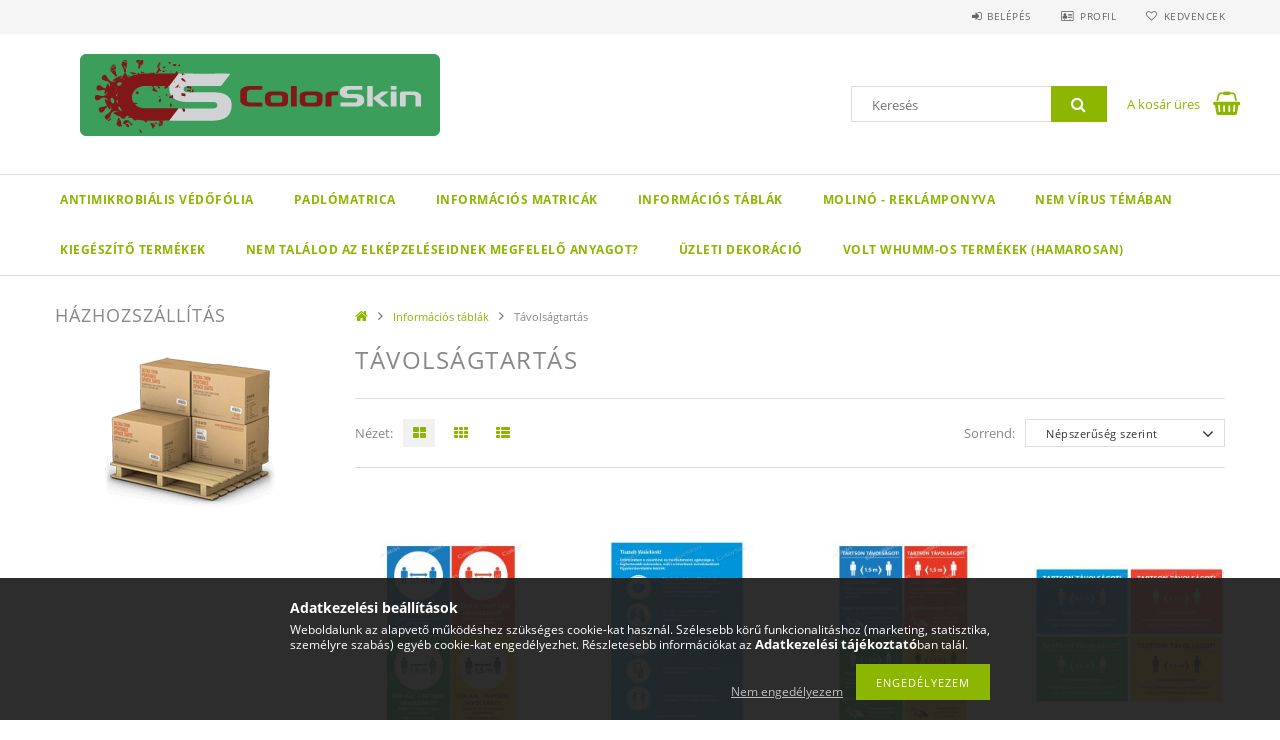

--- FILE ---
content_type: text/html; charset=UTF-8
request_url: https://www.colorskin.hu/spl/124677/Tavolsagtartas
body_size: 20222
content:
<!DOCTYPE html>
<html lang="hu">
<head>
    <meta content="width=device-width, initial-scale=1.0" name="viewport">
    <link rel="preload" href="https://www.colorskin.hu/!common_design/own/fonts/opensans/OpenSans-Bold.woff2" as="font" type="font/woff2" crossorigin>
    <link rel="preload" href="https://www.colorskin.hu/!common_design/own/fonts/opensans/OpenSans-Regular.woff2" as="font" type="font/woff2" crossorigin>
    <link rel="preload" href="https://www.colorskin.hu/!common_design/own/fonts/opensans/opensans.400.700.min.css" as="style">
    <link rel="stylesheet" href="https://www.colorskin.hu/!common_design/own/fonts/opensans/opensans.400.700.min.css" media="print" onload="this.media='all'">
    <noscript>
        <link rel="stylesheet" href="https://www.colorskin.hu/!common_design/own/fonts/opensans/opensans.400.700.min.css">
    </noscript>
    <meta charset="utf-8">
<meta name="description" content="Távolságtartás, Információs táblák, colorskin.hu">
<meta name="robots" content="index, follow">
<meta http-equiv="X-UA-Compatible" content="IE=Edge">
<meta property="og:site_name" content="colorskin.hu" />
<meta property="og:title" content="Távolságtartás - Információs táblák - colorskin.hu">
<meta property="og:description" content="Távolságtartás, Információs táblák, colorskin.hu">
<meta property="og:type" content="website">
<meta property="og:url" content="https://www.colorskin.hu/spl/124677/Tavolsagtartas">
<meta name="facebook-domain-verification" content="n2s84bkwacy1igb79d7mi331nc6lt5">
<meta name="mobile-web-app-capable" content="yes">
<meta name="apple-mobile-web-app-capable" content="yes">
<meta name="MobileOptimized" content="320">
<meta name="HandheldFriendly" content="true">

<title>Távolságtartás - Információs táblák - colorskin.hu</title>


<script>
var service_type="shop";
var shop_url_main="https://www.colorskin.hu";
var actual_lang="hu";
var money_len="0";
var money_thousend=" ";
var money_dec=",";
var shop_id=35085;
var unas_design_url="https:"+"/"+"/"+"www.colorskin.hu"+"/"+"!common_design"+"/"+"base"+"/"+"001503"+"/";
var unas_design_code='001503';
var unas_base_design_code='1500';
var unas_design_ver=3;
var unas_design_subver=4;
var unas_shop_url='https://www.colorskin.hu';
var responsive="yes";
var config_plus=new Array();
config_plus['product_tooltip']=1;
config_plus['cart_redirect']=1;
config_plus['money_type']='Ft';
config_plus['money_type_display']='Ft';
var lang_text=new Array();

var UNAS = UNAS || {};
UNAS.shop={"base_url":'https://www.colorskin.hu',"domain":'www.colorskin.hu',"username":'colorskin.unas.hu',"id":35085,"lang":'hu',"currency_type":'Ft',"currency_code":'HUF',"currency_rate":'1',"currency_length":0,"base_currency_length":0,"canonical_url":'https://www.colorskin.hu/spl/124677/Tavolsagtartas'};
UNAS.design={"code":'001503',"page":'art'};
UNAS.api_auth="e8c2c98d0f663ac56f7ad26f6c28e9c7";
UNAS.customer={"email":'',"id":0,"group_id":0,"without_registration":0};
UNAS.shop["category_id"]="124677";
UNAS.shop["only_private_customer_can_purchase"] = false;
 

UNAS.text = {
    "button_overlay_close": `Bezár`,
    "popup_window": `Felugró ablak`,
    "list": `lista`,
    "updating_in_progress": `frissítés folyamatban`,
    "updated": `frissítve`,
    "is_opened": `megnyitva`,
    "is_closed": `bezárva`,
    "deleted": `törölve`,
    "consent_granted": `hozzájárulás megadva`,
    "consent_rejected": `hozzájárulás elutasítva`,
    "field_is_incorrect": `mező hibás`,
    "error_title": `Hiba!`,
    "product_variants": `termék változatok`,
    "product_added_to_cart": `A termék a kosárba került`,
    "product_added_to_cart_with_qty_problem": `A termékből csak [qty_added_to_cart] [qty_unit] került kosárba`,
    "product_removed_from_cart": `A termék törölve a kosárból`,
    "reg_title_name": `Név`,
    "reg_title_company_name": `Cégnév`,
    "number_of_items_in_cart": `Kosárban lévő tételek száma`,
    "cart_is_empty": `A kosár üres`,
    "cart_updated": `A kosár frissült`
};


UNAS.text["delete_from_compare"]= `Törlés összehasonlításból`;
UNAS.text["comparison"]= `Összehasonlítás`;

UNAS.text["delete_from_favourites"]= `Törlés a kedvencek közül`;
UNAS.text["add_to_favourites"]= `Kedvencekhez`;






window.lazySizesConfig=window.lazySizesConfig || {};
window.lazySizesConfig.loadMode=1;
window.lazySizesConfig.loadHidden=false;

window.dataLayer = window.dataLayer || [];
function gtag(){dataLayer.push(arguments)};
gtag('js', new Date());
</script>

<script src="https://www.colorskin.hu/!common_packages/jquery/jquery-3.2.1.js?mod_time=1683104288"></script>
<script src="https://www.colorskin.hu/!common_packages/jquery/plugins/migrate/migrate.js?mod_time=1683104288"></script>
<script src="https://www.colorskin.hu/!common_packages/jquery/plugins/tippy/popper-2.4.4.min.js?mod_time=1683104288"></script>
<script src="https://www.colorskin.hu/!common_packages/jquery/plugins/tippy/tippy-bundle.umd.min.js?mod_time=1683104288"></script>
<script src="https://www.colorskin.hu/!common_packages/jquery/plugins/autocomplete/autocomplete.js?mod_time=1751447088"></script>
<script src="https://www.colorskin.hu/!common_packages/jquery/plugins/cookie/cookie.js?mod_time=1683104288"></script>
<script src="https://www.colorskin.hu/!common_packages/jquery/plugins/tools/tools-1.2.7.js?mod_time=1683104288"></script>
<script src="https://www.colorskin.hu/!common_packages/jquery/plugins/slider-pro/jquery.sliderPro-unas.min.js?mod_time=1683104288"></script>
<script src="https://www.colorskin.hu/!common_packages/jquery/plugins/lazysizes/lazysizes.min.js?mod_time=1683104288"></script>
<script src="https://www.colorskin.hu/!common_packages/jquery/own/shop_common/exploded/common.js?mod_time=1764831093"></script>
<script src="https://www.colorskin.hu/!common_packages/jquery/own/shop_common/exploded/common_overlay.js?mod_time=1759905184"></script>
<script src="https://www.colorskin.hu/!common_packages/jquery/own/shop_common/exploded/common_shop_popup.js?mod_time=1759905184"></script>
<script src="https://www.colorskin.hu/!common_packages/jquery/own/shop_common/exploded/common_start_checkout.js?mod_time=1752056245"></script>
<script src="https://www.colorskin.hu/!common_packages/jquery/own/shop_common/exploded/design_1500.js?mod_time=1725525526"></script>
<script src="https://www.colorskin.hu/!common_packages/jquery/own/shop_common/exploded/function_change_address_on_order_methods.js?mod_time=1752056245"></script>
<script src="https://www.colorskin.hu/!common_packages/jquery/own/shop_common/exploded/function_check_password.js?mod_time=1751447088"></script>
<script src="https://www.colorskin.hu/!common_packages/jquery/own/shop_common/exploded/function_check_zip.js?mod_time=1767692285"></script>
<script src="https://www.colorskin.hu/!common_packages/jquery/own/shop_common/exploded/function_compare.js?mod_time=1751447088"></script>
<script src="https://www.colorskin.hu/!common_packages/jquery/own/shop_common/exploded/function_customer_addresses.js?mod_time=1725525526"></script>
<script src="https://www.colorskin.hu/!common_packages/jquery/own/shop_common/exploded/function_delivery_point_select.js?mod_time=1751447088"></script>
<script src="https://www.colorskin.hu/!common_packages/jquery/own/shop_common/exploded/function_favourites.js?mod_time=1725525526"></script>
<script src="https://www.colorskin.hu/!common_packages/jquery/own/shop_common/exploded/function_infinite_scroll.js?mod_time=1759905184"></script>
<script src="https://www.colorskin.hu/!common_packages/jquery/own/shop_common/exploded/function_language_and_currency_change.js?mod_time=1751447088"></script>
<script src="https://www.colorskin.hu/!common_packages/jquery/own/shop_common/exploded/function_param_filter.js?mod_time=1764233415"></script>
<script src="https://www.colorskin.hu/!common_packages/jquery/own/shop_common/exploded/function_postsale.js?mod_time=1751447088"></script>
<script src="https://www.colorskin.hu/!common_packages/jquery/own/shop_common/exploded/function_product_print.js?mod_time=1725525526"></script>
<script src="https://www.colorskin.hu/!common_packages/jquery/own/shop_common/exploded/function_product_subscription.js?mod_time=1751447088"></script>
<script src="https://www.colorskin.hu/!common_packages/jquery/own/shop_common/exploded/function_recommend.js?mod_time=1751447088"></script>
<script src="https://www.colorskin.hu/!common_packages/jquery/own/shop_common/exploded/function_saved_cards.js?mod_time=1751447088"></script>
<script src="https://www.colorskin.hu/!common_packages/jquery/own/shop_common/exploded/function_saved_filter_delete.js?mod_time=1751447088"></script>
<script src="https://www.colorskin.hu/!common_packages/jquery/own/shop_common/exploded/function_search_smart_placeholder.js?mod_time=1751447088"></script>
<script src="https://www.colorskin.hu/!common_packages/jquery/own/shop_common/exploded/function_vote.js?mod_time=1725525526"></script>
<script src="https://www.colorskin.hu/!common_packages/jquery/own/shop_common/exploded/page_cart.js?mod_time=1767791927"></script>
<script src="https://www.colorskin.hu/!common_packages/jquery/own/shop_common/exploded/page_customer_addresses.js?mod_time=1768291153"></script>
<script src="https://www.colorskin.hu/!common_packages/jquery/own/shop_common/exploded/page_order_checkout.js?mod_time=1725525526"></script>
<script src="https://www.colorskin.hu/!common_packages/jquery/own/shop_common/exploded/page_order_details.js?mod_time=1725525526"></script>
<script src="https://www.colorskin.hu/!common_packages/jquery/own/shop_common/exploded/page_order_methods.js?mod_time=1760086915"></script>
<script src="https://www.colorskin.hu/!common_packages/jquery/own/shop_common/exploded/page_order_return.js?mod_time=1725525526"></script>
<script src="https://www.colorskin.hu/!common_packages/jquery/own/shop_common/exploded/page_order_send.js?mod_time=1725525526"></script>
<script src="https://www.colorskin.hu/!common_packages/jquery/own/shop_common/exploded/page_order_subscriptions.js?mod_time=1751447088"></script>
<script src="https://www.colorskin.hu/!common_packages/jquery/own/shop_common/exploded/page_order_verification.js?mod_time=1752056245"></script>
<script src="https://www.colorskin.hu/!common_packages/jquery/own/shop_common/exploded/page_product_details.js?mod_time=1751447088"></script>
<script src="https://www.colorskin.hu/!common_packages/jquery/own/shop_common/exploded/page_product_list.js?mod_time=1725525526"></script>
<script src="https://www.colorskin.hu/!common_packages/jquery/own/shop_common/exploded/page_product_reviews.js?mod_time=1751447088"></script>
<script src="https://www.colorskin.hu/!common_packages/jquery/own/shop_common/exploded/page_reg.js?mod_time=1759905184"></script>
<script src="https://www.colorskin.hu/!common_packages/jquery/plugins/hoverintent/hoverintent.js?mod_time=1683104288"></script>
<script src="https://www.colorskin.hu/!common_packages/jquery/own/shop_tooltip/shop_tooltip.js?mod_time=1759905184"></script>
<script src="https://www.colorskin.hu/!common_packages/jquery/plugins/waypoints/waypoints-4.0.0.js?mod_time=1683104288"></script>
<script src="https://www.colorskin.hu/!common_packages/jquery/plugins/responsive_menu/responsive_menu-unas.js?mod_time=1683104288"></script>
<script src="https://www.colorskin.hu/!common_packages/jquery/plugins/slick/slick.js?mod_time=1683104288"></script>
<script src="https://www.colorskin.hu/!common_packages/jquery/plugins/perfectscrollbar/perfect-scrollbar.jquery.min.js?mod_time=1683104288"></script>

<link href="https://www.colorskin.hu/!common_packages/jquery/plugins/autocomplete/autocomplete.css?mod_time=1683104288" rel="stylesheet" type="text/css">
<link href="https://www.colorskin.hu/!common_packages/jquery/plugins/slider-pro/css/slider-pro.min.css?mod_time=1683104288" rel="stylesheet" type="text/css">
<link href="https://www.colorskin.hu/!common_design/base/001500/css/common.css?mod_time=1763385135" rel="stylesheet" type="text/css">
<link href="https://www.colorskin.hu/!common_design/base/001500/css/page_artlist_1.css?mod_time=1696404467" rel="stylesheet" type="text/css">
<link href="https://www.colorskin.hu/!common_design/base/001503/css/custom.css?mod_time=1751976608" rel="stylesheet" type="text/css">

<link href="https://www.colorskin.hu/spl/124677/Tavolsagtartas" rel="canonical">
<link href="https://www.colorskin.hu/shop_ordered/35085/design_pic/favicon.ico" rel="shortcut icon">
<script>
        var google_consent=1;
    
        gtag('consent', 'default', {
           'ad_storage': 'denied',
           'ad_user_data': 'denied',
           'ad_personalization': 'denied',
           'analytics_storage': 'denied',
           'functionality_storage': 'denied',
           'personalization_storage': 'denied',
           'security_storage': 'granted'
        });

    
        gtag('consent', 'update', {
           'ad_storage': 'denied',
           'ad_user_data': 'denied',
           'ad_personalization': 'denied',
           'analytics_storage': 'denied',
           'functionality_storage': 'denied',
           'personalization_storage': 'denied',
           'security_storage': 'granted'
        });

        </script>
    	<script>
	/* <![CDATA[ */
	$(document).ready(function() {
       $(document).bind("contextmenu",function(e) {
            return false;
       });
	});
	/* ]]> */
	</script>
		<script>
	/* <![CDATA[ */
	var omitformtags=["input", "textarea", "select"];
	omitformtags=omitformtags.join("|");
		
	function disableselect(e) {
		if (omitformtags.indexOf(e.target.tagName.toLowerCase())==-1) return false;
		if (omitformtags.indexOf(e.target.tagName.toLowerCase())==2) return false;
	}
		
	function reEnable() {
		return true;
	}
		
	if (typeof document.onselectstart!="undefined") {
		document.onselectstart=new Function ("return false");
	} else {
		document.onmousedown=disableselect;
		document.onmouseup=reEnable;
	}
	/* ]]> */
	</script>
	
    <script>
    var facebook_pixel=1;
    /* <![CDATA[ */
        !function(f,b,e,v,n,t,s){if(f.fbq)return;n=f.fbq=function(){n.callMethod?
            n.callMethod.apply(n,arguments):n.queue.push(arguments)};if(!f._fbq)f._fbq=n;
            n.push=n;n.loaded=!0;n.version='2.0';n.queue=[];t=b.createElement(e);t.async=!0;
            t.src=v;s=b.getElementsByTagName(e)[0];s.parentNode.insertBefore(t,s)}(window,
                document,'script','//connect.facebook.net/en_US/fbevents.js');

        fbq('init', '386357719426573');
                fbq('track', 'PageView', {}, {eventID:'PageView.aWklA5antW6zISDGbDfJugAADwg'});
        
        $(document).ready(function() {
            $(document).on("addToCart", function(event, product_array){
                facebook_event('AddToCart',{
					content_name: product_array.name,
					content_category: product_array.category,
					content_ids: [product_array.sku],
					contents: [{'id': product_array.sku, 'quantity': product_array.qty}],
					content_type: 'product',
					value: product_array.price,
					currency: 'HUF'
				}, {eventID:'AddToCart.' + product_array.event_id});
            });

            $(document).on("addToFavourites", function(event, product_array){
                facebook_event('AddToWishlist', {
                    content_ids: [product_array.sku],
                    content_type: 'product'
                }, {eventID:'AddToFavourites.' + product_array.event_id});
            });
        });

    /* ]]> */
    </script>

    
    
    
    
    
    
    
    
    
</head>

<body class='design_ver3 design_subver1 design_subver2 design_subver3 design_subver4' id="ud_shop_art">
<div id="image_to_cart" style="display:none; position:absolute; z-index:100000;"></div>
<div class="overlay_common overlay_warning" id="overlay_cart_add"></div>
<script>$(document).ready(function(){ overlay_init("cart_add",{"onBeforeLoad":false}); });</script>
<div class="overlay_common overlay_dialog" id="overlay_save_filter"></div>
<script>$(document).ready(function(){ overlay_init("save_filter",{"closeOnEsc":true,"closeOnClick":true}); });</script>
<div id="overlay_login_outer"></div>	
	<script>
	$(document).ready(function(){
	    var login_redir_init="";

		$("#overlay_login_outer").overlay({
			onBeforeLoad: function() {
                var login_redir_temp=login_redir_init;
                if (login_redir_act!="") {
                    login_redir_temp=login_redir_act;
                    login_redir_act="";
                }

									$.ajax({
						type: "GET",
						async: true,
						url: "https://www.colorskin.hu/shop_ajax/ajax_popup_login.php",
						data: {
							shop_id:"35085",
							lang_master:"hu",
                            login_redir:login_redir_temp,
							explicit:"ok",
							get_ajax:"1"
						},
						success: function(data){
							$("#overlay_login_outer").html(data);
							if (unas_design_ver >= 5) $("#overlay_login_outer").modal('show');
							$('#overlay_login1 input[name=shop_pass_login]').keypress(function(e) {
								var code = e.keyCode ? e.keyCode : e.which;
								if(code.toString() == 13) {		
									document.form_login_overlay.submit();		
								}	
							});	
						}
					});
								},
			top: 50,
			mask: {
	color: "#000000",
	loadSpeed: 200,
	maskId: "exposeMaskOverlay",
	opacity: 0.7
},
			closeOnClick: (config_plus['overlay_close_on_click_forced'] === 1),
			onClose: function(event, overlayIndex) {
				$("#login_redir").val("");
			},
			load: false
		});
		
			});
	function overlay_login() {
		$(document).ready(function(){
			$("#overlay_login_outer").overlay().load();
		});
	}
	function overlay_login_remind() {
        if (unas_design_ver >= 5) {
            $("#overlay_remind").overlay().load();
        } else {
            $(document).ready(function () {
                $("#overlay_login_outer").overlay().close();
                setTimeout('$("#overlay_remind").overlay().load();', 250);
            });
        }
	}

    var login_redir_act="";
    function overlay_login_redir(redir) {
        login_redir_act=redir;
        $("#overlay_login_outer").overlay().load();
    }
	</script>  
	<div class="overlay_common overlay_info" id="overlay_remind"></div>
<script>$(document).ready(function(){ overlay_init("remind",[]); });</script>

	<script>
    	function overlay_login_error_remind() {
		$(document).ready(function(){
			load_login=0;
			$("#overlay_error").overlay().close();
			setTimeout('$("#overlay_remind").overlay().load();', 250);	
		});
	}
	</script>  
	<div class="overlay_common overlay_info" id="overlay_newsletter"></div>
<script>$(document).ready(function(){ overlay_init("newsletter",[]); });</script>

<script>
function overlay_newsletter() {
    $(document).ready(function(){
        $("#overlay_newsletter").overlay().load();
    });
}
</script>
<div class="overlay_common overlay_error" id="overlay_script"></div>
<script>$(document).ready(function(){ overlay_init("script",[]); });</script>
    <script>
    $(document).ready(function() {
        $.ajax({
            type: "GET",
            url: "https://www.colorskin.hu/shop_ajax/ajax_stat.php",
            data: {master_shop_id:"35085",get_ajax:"1"}
        });
    });
    </script>
    
<div id="responsive_cat_menu"><div id="responsive_cat_menu_content"><script>var responsive_menu='$(\'#responsive_cat_menu ul\').responsive_menu({ajax_type: "GET",ajax_param_str: "cat_key|aktcat",ajax_url: "https://www.colorskin.hu/shop_ajax/ajax_box_cat.php",ajax_data: "master_shop_id=35085&lang_master=hu&get_ajax=1&type=responsive_call&box_var_name=shop_cat&box_var_already=no&box_var_responsive=yes&box_var_section=content&box_var_highlight=yes&box_var_type=normal&box_var_multilevel_id=responsive_cat_menu",menu_id: "responsive_cat_menu"});'; </script><div class="responsive_menu"><div class="responsive_menu_nav"><div class="responsive_menu_navtop"><div class="responsive_menu_back "></div><div class="responsive_menu_title ">&nbsp;</div><div class="responsive_menu_close "></div></div><div class="responsive_menu_navbottom"></div></div><div class="responsive_menu_content"><ul style="display:none;"><li><div class="next_level_arrow"></div><span class="ajax_param">150843|124677</span><a href="https://www.colorskin.hu/sct/150843/Antimikrobialis-vedofolia" class="text_small has_child resp_clickable" onclick="return false;">Antimikrobiális védőfólia</a></li><li><div class="next_level_arrow"></div><span class="ajax_param">740878|124677</span><a href="https://www.colorskin.hu/sct/740878/Padlomatrica" class="text_small has_child resp_clickable" onclick="return false;">Padlómatrica </a></li><li><div class="next_level_arrow"></div><span class="ajax_param">170016|124677</span><a href="https://www.colorskin.hu/sct/170016/Informacios-matricak" class="text_small has_child resp_clickable" onclick="return false;">Információs matricák</a></li><li class="active_menu"><div class="next_level_arrow"></div><span class="ajax_param">886523|124677</span><a href="https://www.colorskin.hu/sct/886523/Informacios-tablak" class="text_small has_child resp_clickable" onclick="return false;">Információs táblák</a></li><li><span class="ajax_param">238916|124677</span><a href="https://www.colorskin.hu/spl/238916/Molino-reklamponyva" class="text_small resp_clickable" onclick="return false;">Molinó - reklámponyva</a></li><li><span class="ajax_param">900098|124677</span><a href="https://www.colorskin.hu/spl/900098/Nem-virus-temaban" class="text_small resp_clickable" onclick="return false;">Nem vírus témában </a></li><li><span class="ajax_param">695420|124677</span><a href="https://www.colorskin.hu/spl/695420/Kiegeszito-termekek" class="text_small resp_clickable" onclick="return false;">Kiegészítő termékek</a></li><li><span class="ajax_param">679133|124677</span><a href="https://www.colorskin.hu/spl/679133/Nem-talalod-az-elkepzeleseidnek-megfelelo-anyagot" class="text_small resp_clickable" onclick="return false;">Nem találod az elképzeléseidnek megfelelő anyagot? </a></li><li><div class="next_level_arrow"></div><span class="ajax_param">152087|124677</span><a href="https://www.colorskin.hu/sct/152087/Uzleti-dekoracio" class="text_small has_child resp_clickable" onclick="return false;">Üzleti dekoráció</a></li><li><div class="next_level_arrow"></div><span class="ajax_param">315124|124677</span><a href="https://www.colorskin.hu/sct/315124/volt-Whumm-os-termekek-hamarosan" class="text_small has_child resp_clickable" onclick="return false;">volt Whumm-os termékek (hamarosan)</a></li></ul></div></div></div></div>
<div id="filter_mobile">
	<div class="filter_mobile_head">
	    <div class="filter_mobile_title"></div>
    	<div id="filter_mobile_close"></div>
    	<div class="clear_fix"></div>
    </div>
    <div class="filter_mobile_content product-filter__content"></div>
</div>

<div id="container">
	

    <div id="header">
    	<div id="header_top">
        	<div id="header_top_wrap" class="row">
                <div id="money_lang" class="col-sm-4">                  
                    <div id="lang"></div>
                    <div id="money"></div>
                    <div class="clear_fix"></div>
                </div>
                <div class="col-sm-2"></div>
                <div id="header_menu" class="col-sm-6">
                	<ul class="list-inline">
	                    <li class="list-inline-item login">
    
        
            
                <script>
                    function overlay_login() {
                        $(document).ready(function(){
                            $("#overlay_login_outer").overlay().load();
                        });
                    }
                </script>
                <a href="javascript:overlay_login();" class="menu_login">Belépés</a>
            

            
        

        

        

        

    
</li>
        	            <li class="list-inline-item profil"><a href="https://www.colorskin.hu/shop_order_track.php">Profil</a></li>
                        <li class="list-inline-item fav"><a href="https://www.colorskin.hu/shop_order_track.php?tab=favourites">Kedvencek</a></li>
                        <li class="list-inline-item saved_filters"></li>
                        <li class="list-inline-item compare"></li>
                    </ul>
                </div>
                <div class="clear_fix"></div>
        	</div>
        </div>
        
    	<div id="header_content">
        	<div id="header_content_wrap">
                <div id="logo"></div>
                <div id="header_banner">







    <script>
        $(document ).ready(function($) {
            var slider = $('#header_banner_slider-pro').sliderPro({
                init: function( event ) {
                    $('.header_banner-wrapper').addClass('init');

                    setTimeout(function() {
                        $('.sp-nav-btn').removeClass('invisible');
                    }, 1500);
                },
                width: 360,
                height: 100,
                autoHeight: true,
                responsive: true,
                
                arrows: false,
                
                buttons: false,
                loop: false,
                touchSwipe: false,
                
                waitForLayers: true,
                keyboardOnlyOnFocus: true,
                autoScaleLayers: true,
                centerImage: true,
                
                
                autoplay: false
                
                
                
            });
            
        });
    </script>
    <div class="js-element header_banner-wrapper" data-element-name="header_banner">
        <div id="header_banner_slider-pro" class="slider-pro">
            <div class="sp-slides">
                
                <div class="sp-slide">
                    
                    
                    <img width="360" height="82" class="sp-image" alt="colorskin.hu" src="https://www.colorskin.hu/main_pic/space.gif"
                         data-src="https://www.colorskin.hu/!common_design/custom/colorskin.unas.hu/element/layout_hu_header_banner-360x100_1_default.png?time=1639125232"
                         data-small="https://www.colorskin.hu/!common_design/custom/colorskin.unas.hu/element/layout_hu_header_banner-360x100_1_default.png?time=1639125232"
                         data-medium="https://www.colorskin.hu/!common_design/custom/colorskin.unas.hu/element/layout_hu_header_banner-360x100_1_default.png?time=1639125232"
                         data-large="https://www.colorskin.hu/!common_design/custom/colorskin.unas.hu/element/layout_hu_header_banner-360x100_1_default.png?time=1639125232"
                         data-retina="https://www.colorskin.hu/!common_design/custom/colorskin.unas.hu/element/layout_hu_header_banner-360x100_1_default_retina.png?time=1639125232"
                         data-retinasmall="https://www.colorskin.hu/!common_design/custom/colorskin.unas.hu/element/layout_hu_header_banner-360x100_1_default_retina.png?time=1639125232"
                         data-retinamedium="https://www.colorskin.hu/!common_design/custom/colorskin.unas.hu/element/layout_hu_header_banner-360x100_1_default_retina.png?time=1639125232"
                         data-retinalarge="https://www.colorskin.hu/!common_design/custom/colorskin.unas.hu/element/layout_hu_header_banner-360x100_1_default_retina.png?time=1639125232">
                    
                    

                    

                    
                </div>
                
            </div>
        </div>
    </div>

</div>
                <div id="header_content_right">
	                <div id="search"><div id="box_search_content" class="box_content browser-is-chrome">
    <form name="form_include_search" id="form_include_search" action="https://www.colorskin.hu/shop_search.php" method="get">
        <div class="box_search_field">
            <input data-stay-visible-breakpoint="1000" name="search" id="box_search_input" type="text" pattern=".{3,100}"
                   maxlength="100" class="text_small ac_input js-search-input" title="Hosszabb kereső kifejezést írjon be!"
                   placeholder="Keresés" autocomplete="off"
                   required
            >
        </div>
        <button class="box_search_button fa fa-search" type="submit" title="Keresés"></button>
    </form>
</div>
<script>
/* CHECK SEARCH INPUT CONTENT  */
function checkForInput(element) {
    let thisEl = $(element);
    let tmpval = thisEl.val();
    thisEl.toggleClass('not-empty', tmpval.length >= 1);
    thisEl.toggleClass('search-enable', tmpval.length >= 3);
}
/* CHECK SEARCH INPUT CONTENT  */
$('#box_search_input').on('blur change keyup', function() {
    checkForInput(this);
});
</script>
<script>
    $(document).ready(function(){
        $(document).on('smartSearchInputLoseFocus', function(){
            if ($('.js-search-smart-autocomplete').length>0) {
                setTimeout(function () {
                    let height = $(window).height() - ($('.js-search-smart-autocomplete').offset().top - $(window).scrollTop()) - 20;
                    $('.search-smart-autocomplete').css('max-height', height + 'px');
                }, 300);
            }
        });
    });
</script></div>
                    <div id="cart"><div id='box_cart_content' class='box_content'>




<div id="box_cart_content_full">
    <div class='box_cart_item'>
        <a href="https://www.colorskin.hu/shop_cart.php">
    
                
    
                
                    <span class='box_cart_empty'>A kosár üres</span>
                    
                
    
        </a>
    </div>
    
    	
    
</div>


<div class="box_cart_itemlist">
    
    <div class="box_cart_itemlist_list">
        
    </div>
    
    
    <div class="box_cart_sum_row">
        
            <div class='box_cart_price_label'>Összesen:</div>
        
        
            <div class='box_cart_price'><span class='text_color_fault'>0 Ft</span></div>
        
        <div class='clear_fix'></div>
	</div>

    
    <div class='box_cart_button'><input name="Button" type="button" value="Megrendelés" onclick="location.href='https://www.colorskin.hu/shop_cart.php'"></div>
    
    
</div>



</div>


    <script>
        $("#box_cart_content_full").click(function() {
            document.location.href="https://www.colorskin.hu/shop_cart.php";
        });
		$(document).ready (function() {
			$('#cart').hoverIntent({
                over: function () {
                    $(this).find('.box_cart_itemlist').stop(true).slideDown(400, function () {
                        $('.box_cart_itemlist_list').perfectScrollbar();
                    });
                },
                out: function () {
                    $(this).find('.box_cart_itemlist').slideUp(400);
                },
                interval: 100,
                sensitivity: 6,
                timeout: 1000
            });
		});
    </script>
</div>
                </div>
                <div class="clear_fix"></div>
        	</div>
        </div>	
        
        <div id="header_bottom">
        	<div id="header_bottom_wrap">
               	<ul id="mainmenu">
                	
<li data-id="150843">
    <a href="https://www.colorskin.hu/sct/150843/Antimikrobialis-vedofolia">Antimikrobiális védőfólia</a>

    
	<div class="catmenu_lvl2_outer">
        <ul class="catmenu_lvl2 ">
        	
	
	<li data-id="900201">
    	<a href="https://www.colorskin.hu/sct/900201/Antimikrobialis-vedofolia-cink-oxid-bevonattal">Antimikrobiális védőfólia cink-oxid bevonattal</a>
		


<ul class="catmenu_lvl3"> 
	
	<li data-id="144840">
    	<a href="https://www.colorskin.hu/spl/144840/Vedofolia-cink-oxid-bevonattal-folyometerre">Védőfólia cink-oxid bevonattal folyóméterre </a>
	</li>
	
	<li data-id="391215">
    	<a href="https://www.colorskin.hu/spl/391215/Vedofolia-cink-oxid-bevonattal-tekercsben">Védőfólia cink-oxid bevonattal tekercsben </a>
	</li>
	
	<li data-id="352827">
    	<a href="https://www.colorskin.hu/spl/352827/Vedofolia-cink-oxit-bevonattal-fix-meretekben">Védőfólia cink-oxit bevonattal fix méretekben </a>
	</li>
	
	<li data-id="159826">
    	<a href="https://www.colorskin.hu/spl/159826/Vedofolia-cink-oxid-bevonattal-egyedi-felmeres-ala">Védőfólia cink-oxid bevonattal egyedi felmérés alapján </a>
	</li>
	
    

</ul>

	</li>
	
	<li data-id="587084">
    	<a href="https://www.colorskin.hu/sct/587084/Antimikrobialis-vedofolia-rez-bevonattal">Antimikrobiális védőfólia réz bevonattal</a>
		


<ul class="catmenu_lvl3"> 
	
	<li data-id="933303">
    	<a href="https://www.colorskin.hu/spl/933303/Vedofolia-rez-bevonattal-folyometerre">Védőfólia réz bevonattal folyóméterre</a>
	</li>
	
	<li data-id="418387">
    	<a href="https://www.colorskin.hu/spl/418387/Vedofolia-rez-bevonattal-tekercsben">Védőfólia réz bevonattal tekercsben </a>
	</li>
	
	<li data-id="516636">
    	<a href="https://www.colorskin.hu/spl/516636/Vedofolia-rez-bevonattal-fix-meretekben">Védőfólia réz bevonattal fix méretekben </a>
	</li>
	
	<li data-id="247485">
    	<a href="https://www.colorskin.hu/spl/247485/Vedofolia-rez-bevonattal-egyedi-felmeres-alapjan">Védőfólia réz bevonattal egyedi felmérés alapján</a>
	</li>
	
    

</ul>

	</li>
	
	<li data-id="564221">
    	<a href="https://www.colorskin.hu/spl/564221/Antimikrobialis-alatet">Antimikrobiális alátét</a>
		
	</li>
	

        </ul>
        
	</div>
    
</li>

<li data-id="740878">
    <a href="https://www.colorskin.hu/sct/740878/Padlomatrica">Padlómatrica </a>

    
	<div class="catmenu_lvl2_outer">
        <ul class="catmenu_lvl2 ">
        	
	
	<li data-id="780842">
    	<a href="https://www.colorskin.hu/spl/780842/Kerjuk-itt-varakozzon-padlomatrica">„Kérjük itt várakozzon” padlómatrica</a>
		
	</li>
	
	<li data-id="765172">
    	<a href="https://www.colorskin.hu/spl/765172/Tarts-tavolsagot-padlomatrica">„Tarts távolságot” padlómatrica</a>
		
	</li>
	
	<li data-id="771348">
    	<a href="https://www.colorskin.hu/spl/771348/Lift-padlomatrica">Lift padlómatrica</a>
		
	</li>
	
	<li data-id="856830">
    	<a href="https://www.colorskin.hu/spl/856830/Iranyitas-padlomatrica">Irányítás padlómatrica</a>
		
	</li>
	
	<li data-id="895314">
    	<a href="https://www.colorskin.hu/spl/895314/Egyedi-felmeres-alapjan-egyedi-igenyekre-szabott-m">Egyedi felmérés alapján egyedi igényekre szabott méretekben elkészített padlómatrica</a>
		
	</li>
	

        </ul>
        
	</div>
    
</li>

<li data-id="170016">
    <a href="https://www.colorskin.hu/sct/170016/Informacios-matricak">Információs matricák</a>

    
	<div class="catmenu_lvl2_outer">
        <ul class="catmenu_lvl2 ">
        	
	
	<li data-id="991688">
    	<a href="https://www.colorskin.hu/spl/991688/Arstop-ontapados-matrica-kormanyzati-kommunikacios">Árstop öntapadós matrica - kormányzati kommunikációs elem</a>
		
	</li>
	
	<li data-id="279689">
    	<a href="https://www.colorskin.hu/spl/279689/Maszk-viseles">Maszk viselés</a>
		
	</li>
	
	<li data-id="930809">
    	<a href="https://www.colorskin.hu/spl/930809/Tavolsagtartas">Távolságtartás</a>
		
	</li>
	
	<li data-id="756453">
    	<a href="https://www.colorskin.hu/spl/756453/Kesztyu-viseles">Kesztyű viselés</a>
		
	</li>
	
	<li data-id="795250">
    	<a href="https://www.colorskin.hu/spl/795250/Letszamkorlatozas">Létszámkorlátozás</a>
		
	</li>
	
	<li data-id="108317">
    	<a href="https://www.colorskin.hu/spl/108317/Kezmosas-fertotlenites">Kézmosás, fertőtlenítés</a>
		
	</li>
	
	<li data-id="389726">
    	<a href="https://www.colorskin.hu/spl/389726/Erintesmentes-fizetes">Érintésmentes fizetés</a>
		
	</li>
	
	<li data-id="109932">
    	<a href="https://www.colorskin.hu/spl/109932/Iranyitas">Irányítás</a>
		
	</li>
	
	<li data-id="704387">
    	<a href="https://www.colorskin.hu/spl/704387/Tiltas">Tiltás</a>
		
	</li>
	
	<li data-id="638112">
    	<a href="https://www.colorskin.hu/spl/638112/FIX-meretek">FIX méretek</a>
		
	</li>
	
	<li data-id="445276">
    	<a href="https://www.colorskin.hu/spl/445276/Egyedi-meretek">Egyedi méretek</a>
		
	</li>
	
	<li data-id="685614">
    	<a href="https://www.colorskin.hu/spl/685614/Humorral-a-nehez-idokben">Humorral a nehéz időkben</a>
		
	</li>
	

        </ul>
        
	</div>
    
</li>

<li data-id="886523">
    <a href="https://www.colorskin.hu/sct/886523/Informacios-tablak">Információs táblák</a>

    
	<div class="catmenu_lvl2_outer">
        <ul class="catmenu_lvl2 ">
        	
	
	<li data-id="567070">
    	<a href="https://www.colorskin.hu/spl/567070/Arstop-tabla-kormanyzati-kommunikacios-elem">Árstop tábla - kormányzati kommunikációs elem</a>
		
	</li>
	
	<li data-id="480699">
    	<a href="https://www.colorskin.hu/spl/480699/Maszk-viseles">Maszk viselés</a>
		
	</li>
	
	<li data-id="124677">
    	<a href="https://www.colorskin.hu/spl/124677/Tavolsagtartas">Távolságtartás</a>
		
	</li>
	
	<li data-id="910700">
    	<a href="https://www.colorskin.hu/spl/910700/Kesztyu-viseles">Kesztyű viselés</a>
		
	</li>
	
	<li data-id="876807">
    	<a href="https://www.colorskin.hu/spl/876807/Letszamkorlatozas">Létszámkorlátozás</a>
		
	</li>
	
	<li data-id="667131">
    	<a href="https://www.colorskin.hu/spl/667131/Kezmosas-kezfertotlenites">Kézmosás, kézfertőtlenítés</a>
		
	</li>
	
	<li data-id="423512">
    	<a href="https://www.colorskin.hu/spl/423512/Erintesmentes-fizetes">Érintésmentes fizetés</a>
		
	</li>
	
	<li data-id="373116">
    	<a href="https://www.colorskin.hu/spl/373116/Iranyitas">Irányítás</a>
		
	</li>
	
	<li data-id="200285">
    	<a href="https://www.colorskin.hu/spl/200285/Tiltas">Tiltás</a>
		
	</li>
	
	<li data-id="374033">
    	<a href="https://www.colorskin.hu/spl/374033/FIX-meretek">FIX méretek</a>
		
	</li>
	
	<li data-id="708134">
    	<a href="https://www.colorskin.hu/spl/708134/Egyedi-meretek">Egyedi méretek</a>
		
	</li>
	

        </ul>
        
	</div>
    
</li>

<li data-id="238916">
    <a href="https://www.colorskin.hu/spl/238916/Molino-reklamponyva">Molinó - reklámponyva</a>

    
</li>

<li data-id="900098">
    <a href="https://www.colorskin.hu/spl/900098/Nem-virus-temaban">Nem vírus témában </a>

    
</li>

<li data-id="695420">
    <a href="https://www.colorskin.hu/spl/695420/Kiegeszito-termekek">Kiegészítő termékek</a>

    
</li>

<li data-id="679133">
    <a href="https://www.colorskin.hu/spl/679133/Nem-talalod-az-elkepzeleseidnek-megfelelo-anyagot">Nem találod az elképzeléseidnek megfelelő anyagot? </a>

    
</li>

<li data-id="152087">
    <a href="https://www.colorskin.hu/sct/152087/Uzleti-dekoracio">Üzleti dekoráció</a>

    
	<div class="catmenu_lvl2_outer">
        <ul class="catmenu_lvl2 ">
        	
	
	<li data-id="124817">
    	<a href="https://www.colorskin.hu/spl/124817/Matricak">Matricák</a>
		
	</li>
	
	<li data-id="282423">
    	<a href="https://www.colorskin.hu/spl/282423/Tablak">Táblák</a>
		
	</li>
	
	<li data-id="610533">
    	<a href="https://www.colorskin.hu/spl/610533/Molino-reklamponyva">Molinó - reklámponyva</a>
		
	</li>
	
	<li data-id="543281">
    	<a href="https://www.colorskin.hu/spl/543281/Padlomatrica">Padlómatrica </a>
		
	</li>
	
	<li data-id="520221">
    	<a href="https://www.colorskin.hu/spl/520221/Papir-alapu-termekek">Papír alapú termékek </a>
		
	</li>
	

        </ul>
        
	</div>
    
</li>

<li data-id="315124">
    <a href="https://www.colorskin.hu/sct/315124/volt-Whumm-os-termekek-hamarosan">volt Whumm-os termékek (hamarosan)</a>

    
	<div class="catmenu_lvl2_outer">
        <ul class="catmenu_lvl2 ">
        	
	
	<li data-id="732213">
    	<a href="https://www.colorskin.hu/spl/732213/Hutomagnes">Hűtőmágnes </a>
		
	</li>
	

        </ul>
        
	</div>
    
</li>

                	
                </ul>
                <div class="clear_fix"></div>
                <div id="mobile_mainmenu">
                	<div class="mobile_mainmenu_icon" id="mobile_cat_icon"></div>
                    <div class="mobile_mainmenu_icon" id="mobile_filter_icon"></div>
                    <div class="mobile_mainmenu_icon" id="mobile_search_icon"></div>
                    <div class="mobile_mainmenu_icon" id="mobile_cart_icon"><div id="box_cart_content2">





<div class="box_cart_itemlist">
    
    
    <div class="box_cart_sum_row">
        
        
            <div class='box_cart_price'><span class='text_color_fault'>0 Ft</span></div>
        
        <div class='clear_fix'></div>
	</div>

    
    
</div>


	<div class='box_cart_item'>
        <a href='https://www.colorskin.hu/shop_cart.php'>
                

                
                    
                    
                        
                        0
                    
                
        </a>
    </div>
    
    	
    





    <script>
        $("#mobile_cart_icon").click(function() {
            document.location.href="https://www.colorskin.hu/shop_cart.php";
        });
		$(document).ready (function() {
			$('#cart').hoverIntent({
                over: function () {
                    $(this).find('.box_cart_itemlist').stop(true).slideDown(400, function () {
                        $('.box_cart_itemlist_list').perfectScrollbar();
                    });
                },
                out: function () {
                    $(this).find('.box_cart_itemlist').slideUp(400);
                },
                interval: 100,
                sensitivity: 6,
                timeout: 1000
            });
		});
    </script>
</div></div>
                </div>
        	</div>
        </div>
        
    </div>

    <div id="content">
        <div id="content_wrap" class="row">    
            
            <div id="right" class="col-sm-9">
                <div id="body">
                    <div id='breadcrumb'><a href="https://www.colorskin.hu/sct/0/" class="text_small breadcrumb_item breadcrumb_main">Főkategória</a><span class='breadcrumb_sep'> &gt;</span><a href="https://www.colorskin.hu/sct/886523/Informacios-tablak" class="text_small breadcrumb_item">Információs táblák</a><span class='breadcrumb_sep'> &gt;</span><span class="text_small breadcrumb_item">Távolságtartás</span></div>
                    <div id="body_title">
    <div id='title_content'>
    <h1>
        Távolságtartás
    </h1>
    </div>
</div>
                    <div class="clear_fix"></div>                 
                    <div id="body_container"><div id='page_content_outer'><div id='page_art_content' class='page_content'>
   
    
    
    
    
    
    
    
    
    






    <div id='page_artlist_content' class="page_content">

        <script>
<!--
function artlist_formsubmit_artlist(cikkname) {
   cart_add(cikkname,"artlist_");
}
$(document).ready(function(){
	select_base_price("artlist_IT00039",0);
	
	select_base_price("artlist_IT0001",0);
	
	select_base_price("artlist_IT00011",0);
	
	select_base_price("artlist_IT00032",0);
	
	select_base_price("artlist_IT00012",0);
	
	select_base_price("artlist_IT00014",0);
	
	select_base_price("artlist_IT00041",0);
	
	select_base_price("artlist_IT00013",0);
	
	select_base_price("artlist_IT00021",0);
	
	select_base_price("artlist_IT00017",0);
	
});
// -->
</script>

        

            
            <div class="page_artlist_listing_order">
                <div class='page_hr'><hr></div>
                
                <div class="page_artlist_grid">
                    <div id="choose_cat_label">Nézet:</div>
                    <div id="choose_cat_1" class="chosen_cat"><a href="javascript:location.href=location_href_with_get('change_page_design=1')" rel="nofollow" title="Nézet 1"></a></div>
                    <div id="choose_cat_2"><a href="javascript:location.href=location_href_with_get('change_page_design=2')" rel="nofollow" title="Nézet 2"></a></div>
                    <div id="choose_cat_3"><a href="javascript:location.href=location_href_with_get('change_page_design=3')" rel="nofollow" title="Nézet 3"></a></div>
                </div>
                
                
                <div class='page_artlist_order'>
                    <form name="form_art_order1" method="post">
<input name="art_order_sent" value="ok" type="hidden">

                        <div class="page_artlist_order_label">Sorrend:</div>
                        <div class="page_artlist_order_change"><select name="new_art_order" aria-label="Sorrend" class="text_normal" onchange="document.form_art_order1.submit();">
    <option value="popular" selected="selected">Népszerűség szerint</option>
    <option value="name" >Név szerint (A-Z)</option>
    <option value="name_desc" >Név szerint (Z-A)</option>
    <option value="price" >Ár szerint növekvő</option>
    <option value="price_desc" >Ár szerint csökkenő</option>
    <option value="time_desc" >Felvitel szerint (legutolsó az első)</option>
    <option value="time" >Felvitel szerint (legkorábbi az első)</option>
</select>
</div>
                    </form>

                </div>
                
                <div class='clear_fix'></div>
                <div class='page_hr'><hr></div>
                <!--page_artlist_order-->
            </div>
            

            

            <form name="form_temp_artlist">


            <div class='page_artlist_list clearfix' >

                
                    <div class='page_artlist_item_1 page_artlist_sku_IT00039' id='page_artlist_artlist_IT00039'>

                        <div class="page_artlist_status">
                            
                            
                            
                            
                            
                            
                        </div>

                        <div class='page_artlist_pic'>
                            <a href="https://www.colorskin.hu/Allo-formatumu-informacios-tabla-tavolsagtartas-v2" class="page_artlist_image_link text_normal product_link_normal page_PopupTrigger" title="  Álló formátumú információs tábla - távolságtartás v2" data-sku="IT00039">
                                <picture>
                                
                                    
                                        
                                        <source srcset="https://www.colorskin.hu/img/35085/IT00039/180x180,r/IT00039.jpg?time=1706272815 1x,https://www.colorskin.hu/img/35085/IT00039/360x360,r/IT00039.jpg?time=1706272815 2x"
                                                media="(max-width: 412px)"
                                        >
                                        
                                        <img src="https://www.colorskin.hu/img/35085/IT00039/250x250,r/IT00039.jpg?time=1706272815" fetchpriority="high"
                                             width="250" height="250"
                                             
                                             srcset="https://www.colorskin.hu/img/35085/IT00039/500x500,r/IT00039.jpg?time=1706272815 2x"
                                             
                                             id="main_image_artlist_IT00039"
                                             title="  Álló formátumú információs tábla - távolságtartás v2" alt="  Álló formátumú információs tábla - távolságtartás v2"
                                        >
                                    

                                    

                                
                                
                                </picture>
                            </a>
                        </div>
                        <div class='page_artlist_name'><div class='page_artlist_name_inner'><a href="https://www.colorskin.hu/Allo-formatumu-informacios-tabla-tavolsagtartas-v2" class="page_artlist_name_link product_link_normal " data-sku="IT00039">  Álló formátumú információs tábla - távolságtartás v2</a></div></div>

                        <div class='page_artlist_price with-rrp'>
                            <div class='page_artlist_price_wrap'>
                                <div class='page_artlist_price_wrap_inner'>
                                    
                                        <div class="page_artlist_price_net">
                                            
                                            <strong><span id='price_net_netto_artlist_IT00039' class='price_net_netto_artlist_IT00039'>980</span> Ft+ÁFA, (<span id='price_net_brutto_artlist_IT00039' class='price_net_brutto_artlist_IT00039'>1 245</span> Ft)</strong>
                                        </div>
                                    

                                    

                                    

                                    
                                </div>
                            </div>
                        </div>
                        

                        <input type="hidden" name="egyeb_nev3_artlist_IT00039" value="">
<input type="hidden" name="egyeb_list3_artlist_IT00039" value="">


                        <div class="page_artlist_iconrow">
                            <div class="page_artlist_detail page_artlist_iconrow_icon">
                                <div class="page_artlist_detail_inner">
                                    <div class="artlist_tooltip">Részletek</div>
                                    <a href="https://www.colorskin.hu/Allo-formatumu-informacios-tabla-tavolsagtartas-v2" title="Részletek" class="product_link_normal" data-sku="IT00039">Részletek</a>
                                </div>
                            </div>
                            
                            
                            <div class="page_artlist_addfav page_artlist_iconrow_icon">
                                <div class="page_artlist_addfav_inner">
                                    <div class="artlist_tooltip"><span id='page_artlist_func_favourites_IT00039_text' class='page_artdet_func_favourites_text_IT00039'>Kedvencekhez</span></div>
                                    <div class='page_artlist_func_outer page_artdet_func_favourites_outer_IT00039' id='page_artlist_func_favourites_outer_IT00039'>
                                        <a href='javascript:add_to_favourites("","IT00039","page_artlist_func_favourites_IT00039","page_artlist_func_favourites_outer_IT00039","202655844");' title='Kedvencekhez'
                                           class='page_artdet_func_favourites_IT00039 '
                                           id='page_artlist_func_favourites_IT00039'
                                           
                                           aria-label="Kedvencekhez"
                                        >
                                           
                                        </a>
                                    </div>
                                </div>
                            </div>
                            
                            
                            
                            <div class="page_artlist_compare page_artlist_iconrow_icon">
                                <div class="page_artlist_compare_inner">
                                    <div class="artlist_tooltip page_artdet_func_compare_text_IT00039"
                                         data-text-add="Összehasonlítás" data-text-delete="Törlés összehasonlításból"
                                    >
                                        
                                        Összehasonlítás
                                    </div>
                                    <a href='javascript:popup_compare_dialog("IT00039");' title='Összehasonlítás'
                                       class='page_art_func_compare'
                                       
                                       
                                       aria-label="Összehasonlítás"
                                       
                                    >
                                        
                                    </a>
                                </div>
                            </div>
                            
                            
                            
                                <div class="page_artlist_cart_button page_artlist_iconrow_icon">
                                    <div class="page_artlist_cart_button_inner">
                                        <div class="artlist_tooltip">Kosárba</div>
                                        <a href="https://www.colorskin.hu/Allo-formatumu-informacios-tabla-tavolsagtartas-v2"  class="text_normal">Kosárba</a>
                                        <span style="display:none;"><span class="text_input"><input name="db_artlist_IT00039" id="db_artlist_IT00039" type="text" value="1" maxlength="7" class="text_normal page_qty_input"  data-min="1" data-max="50" data-step="1"/></span></span>
                                    </div>
                                </div>
                            
                            
                            
                        </div>

                        

                        <div class='clear_fix'></div>

                    </div>
                
                    <div class='page_artlist_item_1 page_artlist_sku_IT0001' id='page_artlist_artlist_IT0001'>

                        <div class="page_artlist_status">
                            
                            
                            
                            
                            
                            
                        </div>

                        <div class='page_artlist_pic'>
                            <a href="https://www.colorskin.hu/A4-es-meretu-informacios-tabla" class="page_artlist_image_link text_normal product_link_normal page_PopupTrigger" title="Álló formátumú információs tábla - óvintézkedések" data-sku="IT0001">
                                <picture>
                                
                                    
                                        
                                        <source srcset="https://www.colorskin.hu/img/35085/IT0001/180x180,r/IT0001.jpg?time=1706273012 1x,https://www.colorskin.hu/img/35085/IT0001/360x360,r/IT0001.jpg?time=1706273012 2x"
                                                media="(max-width: 412px)"
                                        >
                                        
                                        <img src="https://www.colorskin.hu/img/35085/IT0001/250x250,r/IT0001.jpg?time=1706273012" fetchpriority="high"
                                             width="250" height="250"
                                             
                                             srcset="https://www.colorskin.hu/img/35085/IT0001/500x500,r/IT0001.jpg?time=1706273012 2x"
                                             
                                             id="main_image_artlist_IT0001"
                                             title="Álló formátumú információs tábla - óvintézkedések" alt="Álló formátumú információs tábla - óvintézkedések"
                                        >
                                    

                                    

                                
                                
                                </picture>
                            </a>
                        </div>
                        <div class='page_artlist_name'><div class='page_artlist_name_inner'><a href="https://www.colorskin.hu/A4-es-meretu-informacios-tabla" class="page_artlist_name_link product_link_normal " data-sku="IT0001">Álló formátumú információs tábla - óvintézkedések</a></div></div>

                        <div class='page_artlist_price with-rrp'>
                            <div class='page_artlist_price_wrap'>
                                <div class='page_artlist_price_wrap_inner'>
                                    
                                        <div class="page_artlist_price_net">
                                            
                                            <strong><span id='price_net_netto_artlist_IT0001' class='price_net_netto_artlist_IT0001'>980</span> Ft+ÁFA, (<span id='price_net_brutto_artlist_IT0001' class='price_net_brutto_artlist_IT0001'>1 245</span> Ft)</strong>
                                        </div>
                                    

                                    

                                    

                                    
                                </div>
                            </div>
                        </div>
                        

                        <input type="hidden" name="egyeb_nev3_artlist_IT0001" value="">
<input type="hidden" name="egyeb_list3_artlist_IT0001" value="">


                        <div class="page_artlist_iconrow">
                            <div class="page_artlist_detail page_artlist_iconrow_icon">
                                <div class="page_artlist_detail_inner">
                                    <div class="artlist_tooltip">Részletek</div>
                                    <a href="https://www.colorskin.hu/A4-es-meretu-informacios-tabla" title="Részletek" class="product_link_normal" data-sku="IT0001">Részletek</a>
                                </div>
                            </div>
                            
                            
                            <div class="page_artlist_addfav page_artlist_iconrow_icon">
                                <div class="page_artlist_addfav_inner">
                                    <div class="artlist_tooltip"><span id='page_artlist_func_favourites_IT0001_text' class='page_artdet_func_favourites_text_IT0001'>Kedvencekhez</span></div>
                                    <div class='page_artlist_func_outer page_artdet_func_favourites_outer_IT0001' id='page_artlist_func_favourites_outer_IT0001'>
                                        <a href='javascript:add_to_favourites("","IT0001","page_artlist_func_favourites_IT0001","page_artlist_func_favourites_outer_IT0001","195438601");' title='Kedvencekhez'
                                           class='page_artdet_func_favourites_IT0001 '
                                           id='page_artlist_func_favourites_IT0001'
                                           
                                           aria-label="Kedvencekhez"
                                        >
                                           
                                        </a>
                                    </div>
                                </div>
                            </div>
                            
                            
                            
                            <div class="page_artlist_compare page_artlist_iconrow_icon">
                                <div class="page_artlist_compare_inner">
                                    <div class="artlist_tooltip page_artdet_func_compare_text_IT0001"
                                         data-text-add="Összehasonlítás" data-text-delete="Törlés összehasonlításból"
                                    >
                                        
                                        Összehasonlítás
                                    </div>
                                    <a href='javascript:popup_compare_dialog("IT0001");' title='Összehasonlítás'
                                       class='page_art_func_compare'
                                       
                                       
                                       aria-label="Összehasonlítás"
                                       
                                    >
                                        
                                    </a>
                                </div>
                            </div>
                            
                            
                            
                                <div class="page_artlist_cart_button page_artlist_iconrow_icon">
                                    <div class="page_artlist_cart_button_inner">
                                        <div class="artlist_tooltip">Kosárba</div>
                                        <a href="https://www.colorskin.hu/A4-es-meretu-informacios-tabla"  class="text_normal">Kosárba</a>
                                        <span style="display:none;"><span class="text_input"><input name="db_artlist_IT0001" id="db_artlist_IT0001" type="text" value="1" maxlength="7" class="text_normal page_qty_input"  data-min="1" data-max="50" data-step="1"/></span></span>
                                    </div>
                                </div>
                            
                            
                            
                        </div>

                        

                        <div class='clear_fix'></div>

                    </div>
                
                    <div class='page_artlist_item_1 page_artlist_sku_IT00011' id='page_artlist_artlist_IT00011'>

                        <div class="page_artlist_status">
                            
                            
                            
                            
                            
                            
                        </div>

                        <div class='page_artlist_pic'>
                            <a href="https://www.colorskin.hu/A5-os-meretu-informacios-tabla" class="page_artlist_image_link text_normal product_link_normal page_PopupTrigger" title="  Álló formátumú információs tábla - távolságtartás és érintésmentes fizetés" data-sku="IT00011">
                                <picture>
                                
                                    
                                        
                                        <source srcset="https://www.colorskin.hu/img/35085/IT00011/180x180,r/IT00011.jpg?time=1706272999 1x,https://www.colorskin.hu/img/35085/IT00011/360x360,r/IT00011.jpg?time=1706272999 2x"
                                                media="(max-width: 412px)"
                                        >
                                        
                                        <img src="https://www.colorskin.hu/img/35085/IT00011/250x250,r/IT00011.jpg?time=1706272999" fetchpriority="high"
                                             width="250" height="250"
                                             
                                             srcset="https://www.colorskin.hu/img/35085/IT00011/500x500,r/IT00011.jpg?time=1706272999 2x"
                                             
                                             id="main_image_artlist_IT00011"
                                             title="  Álló formátumú információs tábla - távolságtartás és érintésmentes fizetés" alt="  Álló formátumú információs tábla - távolságtartás és érintésmentes fizetés"
                                        >
                                    

                                    

                                
                                
                                </picture>
                            </a>
                        </div>
                        <div class='page_artlist_name'><div class='page_artlist_name_inner'><a href="https://www.colorskin.hu/A5-os-meretu-informacios-tabla" class="page_artlist_name_link product_link_normal " data-sku="IT00011">  Álló formátumú információs tábla - távolságtartás és érintésmentes fizetés</a></div></div>

                        <div class='page_artlist_price with-rrp'>
                            <div class='page_artlist_price_wrap'>
                                <div class='page_artlist_price_wrap_inner'>
                                    
                                        <div class="page_artlist_price_net">
                                            
                                            <strong><span id='price_net_netto_artlist_IT00011' class='price_net_netto_artlist_IT00011'>980</span> Ft+ÁFA, (<span id='price_net_brutto_artlist_IT00011' class='price_net_brutto_artlist_IT00011'>1 245</span> Ft)</strong>
                                        </div>
                                    

                                    

                                    

                                    
                                </div>
                            </div>
                        </div>
                        

                        <input type="hidden" name="egyeb_nev3_artlist_IT00011" value="">
<input type="hidden" name="egyeb_list3_artlist_IT00011" value="">


                        <div class="page_artlist_iconrow">
                            <div class="page_artlist_detail page_artlist_iconrow_icon">
                                <div class="page_artlist_detail_inner">
                                    <div class="artlist_tooltip">Részletek</div>
                                    <a href="https://www.colorskin.hu/A5-os-meretu-informacios-tabla" title="Részletek" class="product_link_normal" data-sku="IT00011">Részletek</a>
                                </div>
                            </div>
                            
                            
                            <div class="page_artlist_addfav page_artlist_iconrow_icon">
                                <div class="page_artlist_addfav_inner">
                                    <div class="artlist_tooltip"><span id='page_artlist_func_favourites_IT00011_text' class='page_artdet_func_favourites_text_IT00011'>Kedvencekhez</span></div>
                                    <div class='page_artlist_func_outer page_artdet_func_favourites_outer_IT00011' id='page_artlist_func_favourites_outer_IT00011'>
                                        <a href='javascript:add_to_favourites("","IT00011","page_artlist_func_favourites_IT00011","page_artlist_func_favourites_outer_IT00011","195438650");' title='Kedvencekhez'
                                           class='page_artdet_func_favourites_IT00011 '
                                           id='page_artlist_func_favourites_IT00011'
                                           
                                           aria-label="Kedvencekhez"
                                        >
                                           
                                        </a>
                                    </div>
                                </div>
                            </div>
                            
                            
                            
                            <div class="page_artlist_compare page_artlist_iconrow_icon">
                                <div class="page_artlist_compare_inner">
                                    <div class="artlist_tooltip page_artdet_func_compare_text_IT00011"
                                         data-text-add="Összehasonlítás" data-text-delete="Törlés összehasonlításból"
                                    >
                                        
                                        Összehasonlítás
                                    </div>
                                    <a href='javascript:popup_compare_dialog("IT00011");' title='Összehasonlítás'
                                       class='page_art_func_compare'
                                       
                                       
                                       aria-label="Összehasonlítás"
                                       
                                    >
                                        
                                    </a>
                                </div>
                            </div>
                            
                            
                            
                                <div class="page_artlist_cart_button page_artlist_iconrow_icon">
                                    <div class="page_artlist_cart_button_inner">
                                        <div class="artlist_tooltip">Kosárba</div>
                                        <a href="https://www.colorskin.hu/A5-os-meretu-informacios-tabla"  class="text_normal">Kosárba</a>
                                        <span style="display:none;"><span class="text_input"><input name="db_artlist_IT00011" id="db_artlist_IT00011" type="text" value="1" maxlength="7" class="text_normal page_qty_input"  data-min="1" data-max="50" data-step="1"/></span></span>
                                    </div>
                                </div>
                            
                            
                            
                        </div>

                        

                        <div class='clear_fix'></div>

                    </div>
                
                    <div class='page_artlist_item_1 page_artlist_sku_IT00032' id='page_artlist_artlist_IT00032'>

                        <div class="page_artlist_status">
                            
                            
                            
                            
                            
                            
                        </div>

                        <div class='page_artlist_pic'>
                            <a href="https://www.colorskin.hu/Fekvo-formatumu-tabla-tartson-tavolsag" class="page_artlist_image_link text_normal product_link_normal page_PopupTrigger" title="  Fekvő formátumú információs tábla - tartson távolságot" data-sku="IT00032">
                                <picture>
                                
                                    
                                        
                                        <source srcset="https://www.colorskin.hu/img/35085/IT00032/180x180,r/IT00032.jpg?time=1706272865 1x,https://www.colorskin.hu/img/35085/IT00032/360x360,r/IT00032.jpg?time=1706272865 2x"
                                                media="(max-width: 412px)"
                                        >
                                        
                                        <img src="https://www.colorskin.hu/img/35085/IT00032/250x250,r/IT00032.jpg?time=1706272865" fetchpriority="high"
                                             width="250" height="250"
                                             
                                             srcset="https://www.colorskin.hu/img/35085/IT00032/500x500,r/IT00032.jpg?time=1706272865 2x"
                                             
                                             id="main_image_artlist_IT00032"
                                             title="  Fekvő formátumú információs tábla - tartson távolságot" alt="  Fekvő formátumú információs tábla - tartson távolságot"
                                        >
                                    

                                    

                                
                                
                                </picture>
                            </a>
                        </div>
                        <div class='page_artlist_name'><div class='page_artlist_name_inner'><a href="https://www.colorskin.hu/Fekvo-formatumu-tabla-tartson-tavolsag" class="page_artlist_name_link product_link_normal " data-sku="IT00032">  Fekvő formátumú információs tábla - tartson távolságot</a></div></div>

                        <div class='page_artlist_price with-rrp'>
                            <div class='page_artlist_price_wrap'>
                                <div class='page_artlist_price_wrap_inner'>
                                    
                                        <div class="page_artlist_price_net">
                                            
                                            <strong><span id='price_net_netto_artlist_IT00032' class='price_net_netto_artlist_IT00032'>980</span> Ft+ÁFA, (<span id='price_net_brutto_artlist_IT00032' class='price_net_brutto_artlist_IT00032'>1 245</span> Ft)</strong>
                                        </div>
                                    

                                    

                                    

                                    
                                </div>
                            </div>
                        </div>
                        

                        <input type="hidden" name="egyeb_nev3_artlist_IT00032" value="">
<input type="hidden" name="egyeb_list3_artlist_IT00032" value="">


                        <div class="page_artlist_iconrow">
                            <div class="page_artlist_detail page_artlist_iconrow_icon">
                                <div class="page_artlist_detail_inner">
                                    <div class="artlist_tooltip">Részletek</div>
                                    <a href="https://www.colorskin.hu/Fekvo-formatumu-tabla-tartson-tavolsag" title="Részletek" class="product_link_normal" data-sku="IT00032">Részletek</a>
                                </div>
                            </div>
                            
                            
                            <div class="page_artlist_addfav page_artlist_iconrow_icon">
                                <div class="page_artlist_addfav_inner">
                                    <div class="artlist_tooltip"><span id='page_artlist_func_favourites_IT00032_text' class='page_artdet_func_favourites_text_IT00032'>Kedvencekhez</span></div>
                                    <div class='page_artlist_func_outer page_artdet_func_favourites_outer_IT00032' id='page_artlist_func_favourites_outer_IT00032'>
                                        <a href='javascript:add_to_favourites("","IT00032","page_artlist_func_favourites_IT00032","page_artlist_func_favourites_outer_IT00032","202654540");' title='Kedvencekhez'
                                           class='page_artdet_func_favourites_IT00032 '
                                           id='page_artlist_func_favourites_IT00032'
                                           
                                           aria-label="Kedvencekhez"
                                        >
                                           
                                        </a>
                                    </div>
                                </div>
                            </div>
                            
                            
                            
                            <div class="page_artlist_compare page_artlist_iconrow_icon">
                                <div class="page_artlist_compare_inner">
                                    <div class="artlist_tooltip page_artdet_func_compare_text_IT00032"
                                         data-text-add="Összehasonlítás" data-text-delete="Törlés összehasonlításból"
                                    >
                                        
                                        Összehasonlítás
                                    </div>
                                    <a href='javascript:popup_compare_dialog("IT00032");' title='Összehasonlítás'
                                       class='page_art_func_compare'
                                       
                                       
                                       aria-label="Összehasonlítás"
                                       
                                    >
                                        
                                    </a>
                                </div>
                            </div>
                            
                            
                            
                                <div class="page_artlist_cart_button page_artlist_iconrow_icon">
                                    <div class="page_artlist_cart_button_inner">
                                        <div class="artlist_tooltip">Kosárba</div>
                                        <a href="https://www.colorskin.hu/Fekvo-formatumu-tabla-tartson-tavolsag"  class="text_normal">Kosárba</a>
                                        <span style="display:none;"><span class="text_input"><input name="db_artlist_IT00032" id="db_artlist_IT00032" type="text" value="1" maxlength="7" class="text_normal page_qty_input"  data-min="1" data-max="50" data-step="1"/></span></span>
                                    </div>
                                </div>
                            
                            
                            
                        </div>

                        

                        <div class='clear_fix'></div>

                    </div>
                
                    <div class='page_artlist_item_1 page_artlist_sku_IT00012' id='page_artlist_artlist_IT00012'>

                        <div class="page_artlist_status">
                            
                            
                            
                            
                            
                            
                        </div>

                        <div class='page_artlist_pic'>
                            <a href="https://www.colorskin.hu/Allo-formatumu-informacios-tabla-bejarat-es-tavols" class="page_artlist_image_link text_normal product_link_normal page_PopupTrigger" title="  Álló formátumú információs tábla - bejárat és távolságtartás" data-sku="IT00012">
                                <picture>
                                
                                    

                                    
                                        
                                        <source srcset="https://www.colorskin.hu/img/35085/IT00012/180x180,r/IT00012.jpg?time=1706272988 1x,https://www.colorskin.hu/img/35085/IT00012/360x360,r/IT00012.jpg?time=1706272988 2x"
                                                media="(max-width: 412px)"
                                        >
                                        
                                        <img src="https://www.colorskin.hu/main_pic/space.gif" data-src="https://www.colorskin.hu/img/35085/IT00012/250x250,r/IT00012.jpg?time=1706272988"
                                             width="250" height="250"
                                             
                                             data-srcset="https://www.colorskin.hu/img/35085/IT00012/500x500,r/IT00012.jpg?time=1706272988 2x"
                                             
                                             class="lazyload" id="main_image_artlist_IT00012"
                                             title="  Álló formátumú információs tábla - bejárat és távolságtartás" alt="  Álló formátumú információs tábla - bejárat és távolságtartás"
                                        >
                                    

                                
                                
                                </picture>
                            </a>
                        </div>
                        <div class='page_artlist_name'><div class='page_artlist_name_inner'><a href="https://www.colorskin.hu/Allo-formatumu-informacios-tabla-bejarat-es-tavols" class="page_artlist_name_link product_link_normal " data-sku="IT00012">  Álló formátumú információs tábla - bejárat és távolságtartás</a></div></div>

                        <div class='page_artlist_price with-rrp'>
                            <div class='page_artlist_price_wrap'>
                                <div class='page_artlist_price_wrap_inner'>
                                    
                                        <div class="page_artlist_price_net">
                                            
                                            <strong><span id='price_net_netto_artlist_IT00012' class='price_net_netto_artlist_IT00012'>980</span> Ft+ÁFA, (<span id='price_net_brutto_artlist_IT00012' class='price_net_brutto_artlist_IT00012'>1 245</span> Ft)</strong>
                                        </div>
                                    

                                    

                                    

                                    
                                </div>
                            </div>
                        </div>
                        

                        <input type="hidden" name="egyeb_nev3_artlist_IT00012" value="">
<input type="hidden" name="egyeb_list3_artlist_IT00012" value="">


                        <div class="page_artlist_iconrow">
                            <div class="page_artlist_detail page_artlist_iconrow_icon">
                                <div class="page_artlist_detail_inner">
                                    <div class="artlist_tooltip">Részletek</div>
                                    <a href="https://www.colorskin.hu/Allo-formatumu-informacios-tabla-bejarat-es-tavols" title="Részletek" class="product_link_normal" data-sku="IT00012">Részletek</a>
                                </div>
                            </div>
                            
                            
                            <div class="page_artlist_addfav page_artlist_iconrow_icon">
                                <div class="page_artlist_addfav_inner">
                                    <div class="artlist_tooltip"><span id='page_artlist_func_favourites_IT00012_text' class='page_artdet_func_favourites_text_IT00012'>Kedvencekhez</span></div>
                                    <div class='page_artlist_func_outer page_artdet_func_favourites_outer_IT00012' id='page_artlist_func_favourites_outer_IT00012'>
                                        <a href='javascript:add_to_favourites("","IT00012","page_artlist_func_favourites_IT00012","page_artlist_func_favourites_outer_IT00012","202645336");' title='Kedvencekhez'
                                           class='page_artdet_func_favourites_IT00012 '
                                           id='page_artlist_func_favourites_IT00012'
                                           
                                           aria-label="Kedvencekhez"
                                        >
                                           
                                        </a>
                                    </div>
                                </div>
                            </div>
                            
                            
                            
                            <div class="page_artlist_compare page_artlist_iconrow_icon">
                                <div class="page_artlist_compare_inner">
                                    <div class="artlist_tooltip page_artdet_func_compare_text_IT00012"
                                         data-text-add="Összehasonlítás" data-text-delete="Törlés összehasonlításból"
                                    >
                                        
                                        Összehasonlítás
                                    </div>
                                    <a href='javascript:popup_compare_dialog("IT00012");' title='Összehasonlítás'
                                       class='page_art_func_compare'
                                       
                                       
                                       aria-label="Összehasonlítás"
                                       
                                    >
                                        
                                    </a>
                                </div>
                            </div>
                            
                            
                            
                                <div class="page_artlist_cart_button page_artlist_iconrow_icon">
                                    <div class="page_artlist_cart_button_inner">
                                        <div class="artlist_tooltip">Kosárba</div>
                                        <a href="https://www.colorskin.hu/Allo-formatumu-informacios-tabla-bejarat-es-tavols"  class="text_normal">Kosárba</a>
                                        <span style="display:none;"><span class="text_input"><input name="db_artlist_IT00012" id="db_artlist_IT00012" type="text" value="1" maxlength="7" class="text_normal page_qty_input"  data-min="1" data-max="50" data-step="1"/></span></span>
                                    </div>
                                </div>
                            
                            
                            
                        </div>

                        

                        <div class='clear_fix'></div>

                    </div>
                
                    <div class='page_artlist_item_1 page_artlist_sku_IT00014' id='page_artlist_artlist_IT00014'>

                        <div class="page_artlist_status">
                            
                            
                            
                            
                            
                            
                        </div>

                        <div class='page_artlist_pic'>
                            <a href="https://www.colorskin.hu/Allo-formatumu-informacios-tabla-Tartson-tavolsago" class="page_artlist_image_link text_normal product_link_normal page_PopupTrigger" title="  Álló formátumú információs tábla -  Tartson távolságot" data-sku="IT00014">
                                <picture>
                                
                                    

                                    
                                        
                                        <source srcset="https://www.colorskin.hu/img/35085/IT00014/180x180,r/IT00014.jpg?time=1706272964 1x,https://www.colorskin.hu/img/35085/IT00014/360x360,r/IT00014.jpg?time=1706272964 2x"
                                                media="(max-width: 412px)"
                                        >
                                        
                                        <img src="https://www.colorskin.hu/main_pic/space.gif" data-src="https://www.colorskin.hu/img/35085/IT00014/250x250,r/IT00014.jpg?time=1706272964"
                                             width="250" height="250"
                                             
                                             data-srcset="https://www.colorskin.hu/img/35085/IT00014/500x500,r/IT00014.jpg?time=1706272964 2x"
                                             
                                             class="lazyload" id="main_image_artlist_IT00014"
                                             title="  Álló formátumú információs tábla -  Tartson távolságot" alt="  Álló formátumú információs tábla -  Tartson távolságot"
                                        >
                                    

                                
                                
                                </picture>
                            </a>
                        </div>
                        <div class='page_artlist_name'><div class='page_artlist_name_inner'><a href="https://www.colorskin.hu/Allo-formatumu-informacios-tabla-Tartson-tavolsago" class="page_artlist_name_link product_link_normal " data-sku="IT00014">  Álló formátumú információs tábla -  Tartson távolságot</a></div></div>

                        <div class='page_artlist_price with-rrp'>
                            <div class='page_artlist_price_wrap'>
                                <div class='page_artlist_price_wrap_inner'>
                                    
                                        <div class="page_artlist_price_net">
                                            
                                            <strong><span id='price_net_netto_artlist_IT00014' class='price_net_netto_artlist_IT00014'>980</span> Ft+ÁFA, (<span id='price_net_brutto_artlist_IT00014' class='price_net_brutto_artlist_IT00014'>1 245</span> Ft)</strong>
                                        </div>
                                    

                                    

                                    

                                    
                                </div>
                            </div>
                        </div>
                        

                        <input type="hidden" name="egyeb_nev3_artlist_IT00014" value="">
<input type="hidden" name="egyeb_list3_artlist_IT00014" value="">


                        <div class="page_artlist_iconrow">
                            <div class="page_artlist_detail page_artlist_iconrow_icon">
                                <div class="page_artlist_detail_inner">
                                    <div class="artlist_tooltip">Részletek</div>
                                    <a href="https://www.colorskin.hu/Allo-formatumu-informacios-tabla-Tartson-tavolsago" title="Részletek" class="product_link_normal" data-sku="IT00014">Részletek</a>
                                </div>
                            </div>
                            
                            
                            <div class="page_artlist_addfav page_artlist_iconrow_icon">
                                <div class="page_artlist_addfav_inner">
                                    <div class="artlist_tooltip"><span id='page_artlist_func_favourites_IT00014_text' class='page_artdet_func_favourites_text_IT00014'>Kedvencekhez</span></div>
                                    <div class='page_artlist_func_outer page_artdet_func_favourites_outer_IT00014' id='page_artlist_func_favourites_outer_IT00014'>
                                        <a href='javascript:add_to_favourites("","IT00014","page_artlist_func_favourites_IT00014","page_artlist_func_favourites_outer_IT00014","202650388");' title='Kedvencekhez'
                                           class='page_artdet_func_favourites_IT00014 '
                                           id='page_artlist_func_favourites_IT00014'
                                           
                                           aria-label="Kedvencekhez"
                                        >
                                           
                                        </a>
                                    </div>
                                </div>
                            </div>
                            
                            
                            
                            <div class="page_artlist_compare page_artlist_iconrow_icon">
                                <div class="page_artlist_compare_inner">
                                    <div class="artlist_tooltip page_artdet_func_compare_text_IT00014"
                                         data-text-add="Összehasonlítás" data-text-delete="Törlés összehasonlításból"
                                    >
                                        
                                        Összehasonlítás
                                    </div>
                                    <a href='javascript:popup_compare_dialog("IT00014");' title='Összehasonlítás'
                                       class='page_art_func_compare'
                                       
                                       
                                       aria-label="Összehasonlítás"
                                       
                                    >
                                        
                                    </a>
                                </div>
                            </div>
                            
                            
                            
                                <div class="page_artlist_cart_button page_artlist_iconrow_icon">
                                    <div class="page_artlist_cart_button_inner">
                                        <div class="artlist_tooltip">Kosárba</div>
                                        <a href="https://www.colorskin.hu/Allo-formatumu-informacios-tabla-Tartson-tavolsago"  class="text_normal">Kosárba</a>
                                        <span style="display:none;"><span class="text_input"><input name="db_artlist_IT00014" id="db_artlist_IT00014" type="text" value="1" maxlength="7" class="text_normal page_qty_input"  data-min="1" data-max="50" data-step="1"/></span></span>
                                    </div>
                                </div>
                            
                            
                            
                        </div>

                        

                        <div class='clear_fix'></div>

                    </div>
                
                    <div class='page_artlist_item_1 page_artlist_sku_IT00041' id='page_artlist_artlist_IT00041'>

                        <div class="page_artlist_status">
                            
                            
                            
                            
                            
                            
                        </div>

                        <div class='page_artlist_pic'>
                            <a href="https://www.colorskin.hu/Fekvo-formatumu-informacios-tabla-tavolsagtartas-v" class="page_artlist_image_link text_normal product_link_normal page_PopupTrigger" title="  Fekvő formátumú információs tábla - távolságtartás v4" data-sku="IT00041">
                                <picture>
                                
                                    

                                    
                                        
                                        <source srcset="https://www.colorskin.hu/img/35085/IT00041/180x180,r/IT00041.jpg?time=1706272794 1x,https://www.colorskin.hu/img/35085/IT00041/360x360,r/IT00041.jpg?time=1706272794 2x"
                                                media="(max-width: 412px)"
                                        >
                                        
                                        <img src="https://www.colorskin.hu/main_pic/space.gif" data-src="https://www.colorskin.hu/img/35085/IT00041/250x250,r/IT00041.jpg?time=1706272794"
                                             width="250" height="250"
                                             
                                             data-srcset="https://www.colorskin.hu/img/35085/IT00041/500x500,r/IT00041.jpg?time=1706272794 2x"
                                             
                                             class="lazyload" id="main_image_artlist_IT00041"
                                             title="  Fekvő formátumú információs tábla - távolságtartás v4" alt="  Fekvő formátumú információs tábla - távolságtartás v4"
                                        >
                                    

                                
                                
                                </picture>
                            </a>
                        </div>
                        <div class='page_artlist_name'><div class='page_artlist_name_inner'><a href="https://www.colorskin.hu/Fekvo-formatumu-informacios-tabla-tavolsagtartas-v" class="page_artlist_name_link product_link_normal " data-sku="IT00041">  Fekvő formátumú információs tábla - távolságtartás v4</a></div></div>

                        <div class='page_artlist_price with-rrp'>
                            <div class='page_artlist_price_wrap'>
                                <div class='page_artlist_price_wrap_inner'>
                                    
                                        <div class="page_artlist_price_net">
                                            
                                            <strong><span id='price_net_netto_artlist_IT00041' class='price_net_netto_artlist_IT00041'>1 100</span> Ft+ÁFA, (<span id='price_net_brutto_artlist_IT00041' class='price_net_brutto_artlist_IT00041'>1 397</span> Ft)</strong>
                                        </div>
                                    

                                    

                                    

                                    
                                </div>
                            </div>
                        </div>
                        

                        <input type="hidden" name="egyeb_nev3_artlist_IT00041" value="">
<input type="hidden" name="egyeb_list3_artlist_IT00041" value="">


                        <div class="page_artlist_iconrow">
                            <div class="page_artlist_detail page_artlist_iconrow_icon">
                                <div class="page_artlist_detail_inner">
                                    <div class="artlist_tooltip">Részletek</div>
                                    <a href="https://www.colorskin.hu/Fekvo-formatumu-informacios-tabla-tavolsagtartas-v" title="Részletek" class="product_link_normal" data-sku="IT00041">Részletek</a>
                                </div>
                            </div>
                            
                            
                            <div class="page_artlist_addfav page_artlist_iconrow_icon">
                                <div class="page_artlist_addfav_inner">
                                    <div class="artlist_tooltip"><span id='page_artlist_func_favourites_IT00041_text' class='page_artdet_func_favourites_text_IT00041'>Kedvencekhez</span></div>
                                    <div class='page_artlist_func_outer page_artdet_func_favourites_outer_IT00041' id='page_artlist_func_favourites_outer_IT00041'>
                                        <a href='javascript:add_to_favourites("","IT00041","page_artlist_func_favourites_IT00041","page_artlist_func_favourites_outer_IT00041","202656007");' title='Kedvencekhez'
                                           class='page_artdet_func_favourites_IT00041 '
                                           id='page_artlist_func_favourites_IT00041'
                                           
                                           aria-label="Kedvencekhez"
                                        >
                                           
                                        </a>
                                    </div>
                                </div>
                            </div>
                            
                            
                            
                            <div class="page_artlist_compare page_artlist_iconrow_icon">
                                <div class="page_artlist_compare_inner">
                                    <div class="artlist_tooltip page_artdet_func_compare_text_IT00041"
                                         data-text-add="Összehasonlítás" data-text-delete="Törlés összehasonlításból"
                                    >
                                        
                                        Összehasonlítás
                                    </div>
                                    <a href='javascript:popup_compare_dialog("IT00041");' title='Összehasonlítás'
                                       class='page_art_func_compare'
                                       
                                       
                                       aria-label="Összehasonlítás"
                                       
                                    >
                                        
                                    </a>
                                </div>
                            </div>
                            
                            
                            
                                <div class="page_artlist_cart_button page_artlist_iconrow_icon">
                                    <div class="page_artlist_cart_button_inner">
                                        <div class="artlist_tooltip">Kosárba</div>
                                        <a href="https://www.colorskin.hu/Fekvo-formatumu-informacios-tabla-tavolsagtartas-v"  class="text_normal">Kosárba</a>
                                        <span style="display:none;"><span class="text_input"><input name="db_artlist_IT00041" id="db_artlist_IT00041" type="text" value="1" maxlength="7" class="text_normal page_qty_input"  data-min="1" data-max="50" data-step="1"/></span></span>
                                    </div>
                                </div>
                            
                            
                            
                        </div>

                        

                        <div class='clear_fix'></div>

                    </div>
                
                    <div class='page_artlist_item_1 page_artlist_sku_IT00013' id='page_artlist_artlist_IT00013'>

                        <div class="page_artlist_status">
                            
                            
                            
                            
                            
                            
                        </div>

                        <div class='page_artlist_pic'>
                            <a href="https://www.colorskin.hu/Allo-formatumu-informacios-tabla-Kerjuk-tartson-ta" class="page_artlist_image_link text_normal product_link_normal page_PopupTrigger" title="  Álló formátumú információs tábla -  Kérjük, tartson távolságot v1" data-sku="IT00013">
                                <picture>
                                
                                    

                                    
                                        
                                        <source srcset="https://www.colorskin.hu/img/35085/IT00013/180x180,r/IT00013.jpg?time=1706272977 1x,https://www.colorskin.hu/img/35085/IT00013/360x360,r/IT00013.jpg?time=1706272977 2x"
                                                media="(max-width: 412px)"
                                        >
                                        
                                        <img src="https://www.colorskin.hu/main_pic/space.gif" data-src="https://www.colorskin.hu/img/35085/IT00013/250x250,r/IT00013.jpg?time=1706272977"
                                             width="250" height="250"
                                             
                                             data-srcset="https://www.colorskin.hu/img/35085/IT00013/500x500,r/IT00013.jpg?time=1706272977 2x"
                                             
                                             class="lazyload" id="main_image_artlist_IT00013"
                                             title="  Álló formátumú információs tábla -  Kérjük, tartson távolságot v1" alt="  Álló formátumú információs tábla -  Kérjük, tartson távolságot v1"
                                        >
                                    

                                
                                
                                </picture>
                            </a>
                        </div>
                        <div class='page_artlist_name'><div class='page_artlist_name_inner'><a href="https://www.colorskin.hu/Allo-formatumu-informacios-tabla-Kerjuk-tartson-ta" class="page_artlist_name_link product_link_normal " data-sku="IT00013">  Álló formátumú információs tábla -  Kérjük, tartson távolságot v1</a></div></div>

                        <div class='page_artlist_price with-rrp'>
                            <div class='page_artlist_price_wrap'>
                                <div class='page_artlist_price_wrap_inner'>
                                    
                                        <div class="page_artlist_price_net">
                                            
                                            <strong><span id='price_net_netto_artlist_IT00013' class='price_net_netto_artlist_IT00013'>980</span> Ft+ÁFA, (<span id='price_net_brutto_artlist_IT00013' class='price_net_brutto_artlist_IT00013'>1 245</span> Ft)</strong>
                                        </div>
                                    

                                    

                                    

                                    
                                </div>
                            </div>
                        </div>
                        

                        <input type="hidden" name="egyeb_nev3_artlist_IT00013" value="">
<input type="hidden" name="egyeb_list3_artlist_IT00013" value="">


                        <div class="page_artlist_iconrow">
                            <div class="page_artlist_detail page_artlist_iconrow_icon">
                                <div class="page_artlist_detail_inner">
                                    <div class="artlist_tooltip">Részletek</div>
                                    <a href="https://www.colorskin.hu/Allo-formatumu-informacios-tabla-Kerjuk-tartson-ta" title="Részletek" class="product_link_normal" data-sku="IT00013">Részletek</a>
                                </div>
                            </div>
                            
                            
                            <div class="page_artlist_addfav page_artlist_iconrow_icon">
                                <div class="page_artlist_addfav_inner">
                                    <div class="artlist_tooltip"><span id='page_artlist_func_favourites_IT00013_text' class='page_artdet_func_favourites_text_IT00013'>Kedvencekhez</span></div>
                                    <div class='page_artlist_func_outer page_artdet_func_favourites_outer_IT00013' id='page_artlist_func_favourites_outer_IT00013'>
                                        <a href='javascript:add_to_favourites("","IT00013","page_artlist_func_favourites_IT00013","page_artlist_func_favourites_outer_IT00013","202645370");' title='Kedvencekhez'
                                           class='page_artdet_func_favourites_IT00013 '
                                           id='page_artlist_func_favourites_IT00013'
                                           
                                           aria-label="Kedvencekhez"
                                        >
                                           
                                        </a>
                                    </div>
                                </div>
                            </div>
                            
                            
                            
                            <div class="page_artlist_compare page_artlist_iconrow_icon">
                                <div class="page_artlist_compare_inner">
                                    <div class="artlist_tooltip page_artdet_func_compare_text_IT00013"
                                         data-text-add="Összehasonlítás" data-text-delete="Törlés összehasonlításból"
                                    >
                                        
                                        Összehasonlítás
                                    </div>
                                    <a href='javascript:popup_compare_dialog("IT00013");' title='Összehasonlítás'
                                       class='page_art_func_compare'
                                       
                                       
                                       aria-label="Összehasonlítás"
                                       
                                    >
                                        
                                    </a>
                                </div>
                            </div>
                            
                            
                            
                                <div class="page_artlist_cart_button page_artlist_iconrow_icon">
                                    <div class="page_artlist_cart_button_inner">
                                        <div class="artlist_tooltip">Kosárba</div>
                                        <a href="https://www.colorskin.hu/Allo-formatumu-informacios-tabla-Kerjuk-tartson-ta"  class="text_normal">Kosárba</a>
                                        <span style="display:none;"><span class="text_input"><input name="db_artlist_IT00013" id="db_artlist_IT00013" type="text" value="1" maxlength="7" class="text_normal page_qty_input"  data-min="1" data-max="50" data-step="1"/></span></span>
                                    </div>
                                </div>
                            
                            
                            
                        </div>

                        

                        <div class='clear_fix'></div>

                    </div>
                
                    <div class='page_artlist_item_1 page_artlist_sku_IT00021' id='page_artlist_artlist_IT00021'>

                        <div class="page_artlist_status">
                            
                            
                            
                            
                            
                            
                        </div>

                        <div class='page_artlist_pic'>
                            <a href="https://www.colorskin.hu/Fekvo-formatumu-informacios-tabla-Tartson-tavolsag" class="page_artlist_image_link text_normal product_link_normal page_PopupTrigger" title="  Fekvő formátumú információs tábla -  Tartson távolságot" data-sku="IT00021">
                                <picture>
                                
                                    

                                    
                                        
                                        <source srcset="https://www.colorskin.hu/img/35085/IT00021/180x180,r/IT00021.jpg?time=1706272923 1x,https://www.colorskin.hu/img/35085/IT00021/360x360,r/IT00021.jpg?time=1706272923 2x"
                                                media="(max-width: 412px)"
                                        >
                                        
                                        <img src="https://www.colorskin.hu/main_pic/space.gif" data-src="https://www.colorskin.hu/img/35085/IT00021/250x250,r/IT00021.jpg?time=1706272923"
                                             width="250" height="250"
                                             
                                             data-srcset="https://www.colorskin.hu/img/35085/IT00021/500x500,r/IT00021.jpg?time=1706272923 2x"
                                             
                                             class="lazyload" id="main_image_artlist_IT00021"
                                             title="  Fekvő formátumú információs tábla -  Tartson távolságot" alt="  Fekvő formátumú információs tábla -  Tartson távolságot"
                                        >
                                    

                                
                                
                                </picture>
                            </a>
                        </div>
                        <div class='page_artlist_name'><div class='page_artlist_name_inner'><a href="https://www.colorskin.hu/Fekvo-formatumu-informacios-tabla-Tartson-tavolsag" class="page_artlist_name_link product_link_normal " data-sku="IT00021">  Fekvő formátumú információs tábla -  Tartson távolságot</a></div></div>

                        <div class='page_artlist_price with-rrp'>
                            <div class='page_artlist_price_wrap'>
                                <div class='page_artlist_price_wrap_inner'>
                                    
                                        <div class="page_artlist_price_net">
                                            
                                            <strong><span id='price_net_netto_artlist_IT00021' class='price_net_netto_artlist_IT00021'>980</span> Ft+ÁFA, (<span id='price_net_brutto_artlist_IT00021' class='price_net_brutto_artlist_IT00021'>1 245</span> Ft)</strong>
                                        </div>
                                    

                                    

                                    

                                    
                                </div>
                            </div>
                        </div>
                        

                        <input type="hidden" name="egyeb_nev3_artlist_IT00021" value="">
<input type="hidden" name="egyeb_list3_artlist_IT00021" value="">


                        <div class="page_artlist_iconrow">
                            <div class="page_artlist_detail page_artlist_iconrow_icon">
                                <div class="page_artlist_detail_inner">
                                    <div class="artlist_tooltip">Részletek</div>
                                    <a href="https://www.colorskin.hu/Fekvo-formatumu-informacios-tabla-Tartson-tavolsag" title="Részletek" class="product_link_normal" data-sku="IT00021">Részletek</a>
                                </div>
                            </div>
                            
                            
                            <div class="page_artlist_addfav page_artlist_iconrow_icon">
                                <div class="page_artlist_addfav_inner">
                                    <div class="artlist_tooltip"><span id='page_artlist_func_favourites_IT00021_text' class='page_artdet_func_favourites_text_IT00021'>Kedvencekhez</span></div>
                                    <div class='page_artlist_func_outer page_artdet_func_favourites_outer_IT00021' id='page_artlist_func_favourites_outer_IT00021'>
                                        <a href='javascript:add_to_favourites("","IT00021","page_artlist_func_favourites_IT00021","page_artlist_func_favourites_outer_IT00021","202653936");' title='Kedvencekhez'
                                           class='page_artdet_func_favourites_IT00021 '
                                           id='page_artlist_func_favourites_IT00021'
                                           
                                           aria-label="Kedvencekhez"
                                        >
                                           
                                        </a>
                                    </div>
                                </div>
                            </div>
                            
                            
                            
                            <div class="page_artlist_compare page_artlist_iconrow_icon">
                                <div class="page_artlist_compare_inner">
                                    <div class="artlist_tooltip page_artdet_func_compare_text_IT00021"
                                         data-text-add="Összehasonlítás" data-text-delete="Törlés összehasonlításból"
                                    >
                                        
                                        Összehasonlítás
                                    </div>
                                    <a href='javascript:popup_compare_dialog("IT00021");' title='Összehasonlítás'
                                       class='page_art_func_compare'
                                       
                                       
                                       aria-label="Összehasonlítás"
                                       
                                    >
                                        
                                    </a>
                                </div>
                            </div>
                            
                            
                            
                                <div class="page_artlist_cart_button page_artlist_iconrow_icon">
                                    <div class="page_artlist_cart_button_inner">
                                        <div class="artlist_tooltip">Kosárba</div>
                                        <a href="https://www.colorskin.hu/Fekvo-formatumu-informacios-tabla-Tartson-tavolsag"  class="text_normal">Kosárba</a>
                                        <span style="display:none;"><span class="text_input"><input name="db_artlist_IT00021" id="db_artlist_IT00021" type="text" value="1" maxlength="7" class="text_normal page_qty_input"  data-min="1" data-max="50" data-step="1"/></span></span>
                                    </div>
                                </div>
                            
                            
                            
                        </div>

                        

                        <div class='clear_fix'></div>

                    </div>
                
                    <div class='page_artlist_item_1 page_artlist_sku_IT00017' id='page_artlist_artlist_IT00017'>

                        <div class="page_artlist_status">
                            
                            
                            
                            
                            
                            
                        </div>

                        <div class='page_artlist_pic'>
                            <a href="https://www.colorskin.hu/Allo-formatumu-informacios-tabla-tavolsag" class="page_artlist_image_link text_normal product_link_normal page_PopupTrigger" title="  Álló formátumú információs tábla -  Kérjük, tartson távolságot két nyelvű" data-sku="IT00017">
                                <picture>
                                
                                    

                                    
                                        
                                        <source srcset="https://www.colorskin.hu/img/35085/IT00017/180x180,r/IT00017.jpg?time=1706272933 1x,https://www.colorskin.hu/img/35085/IT00017/360x360,r/IT00017.jpg?time=1706272933 2x"
                                                media="(max-width: 412px)"
                                        >
                                        
                                        <img src="https://www.colorskin.hu/main_pic/space.gif" data-src="https://www.colorskin.hu/img/35085/IT00017/250x250,r/IT00017.jpg?time=1706272933"
                                             width="250" height="250"
                                             
                                             data-srcset="https://www.colorskin.hu/img/35085/IT00017/500x500,r/IT00017.jpg?time=1706272933 2x"
                                             
                                             class="lazyload" id="main_image_artlist_IT00017"
                                             title="  Álló formátumú információs tábla -  Kérjük, tartson távolságot két nyelvű" alt="  Álló formátumú információs tábla -  Kérjük, tartson távolságot két nyelvű"
                                        >
                                    

                                
                                
                                </picture>
                            </a>
                        </div>
                        <div class='page_artlist_name'><div class='page_artlist_name_inner'><a href="https://www.colorskin.hu/Allo-formatumu-informacios-tabla-tavolsag" class="page_artlist_name_link product_link_normal " data-sku="IT00017">  Álló formátumú információs tábla -  Kérjük, tartson távolságot két nyelvű</a></div></div>

                        <div class='page_artlist_price with-rrp'>
                            <div class='page_artlist_price_wrap'>
                                <div class='page_artlist_price_wrap_inner'>
                                    
                                        <div class="page_artlist_price_net">
                                            
                                            <strong><span id='price_net_netto_artlist_IT00017' class='price_net_netto_artlist_IT00017'>980</span> Ft+ÁFA, (<span id='price_net_brutto_artlist_IT00017' class='price_net_brutto_artlist_IT00017'>1 245</span> Ft)</strong>
                                        </div>
                                    

                                    

                                    

                                    
                                </div>
                            </div>
                        </div>
                        

                        <input type="hidden" name="egyeb_nev3_artlist_IT00017" value="">
<input type="hidden" name="egyeb_list3_artlist_IT00017" value="">


                        <div class="page_artlist_iconrow">
                            <div class="page_artlist_detail page_artlist_iconrow_icon">
                                <div class="page_artlist_detail_inner">
                                    <div class="artlist_tooltip">Részletek</div>
                                    <a href="https://www.colorskin.hu/Allo-formatumu-informacios-tabla-tavolsag" title="Részletek" class="product_link_normal" data-sku="IT00017">Részletek</a>
                                </div>
                            </div>
                            
                            
                            <div class="page_artlist_addfav page_artlist_iconrow_icon">
                                <div class="page_artlist_addfav_inner">
                                    <div class="artlist_tooltip"><span id='page_artlist_func_favourites_IT00017_text' class='page_artdet_func_favourites_text_IT00017'>Kedvencekhez</span></div>
                                    <div class='page_artlist_func_outer page_artdet_func_favourites_outer_IT00017' id='page_artlist_func_favourites_outer_IT00017'>
                                        <a href='javascript:add_to_favourites("","IT00017","page_artlist_func_favourites_IT00017","page_artlist_func_favourites_outer_IT00017","202650531");' title='Kedvencekhez'
                                           class='page_artdet_func_favourites_IT00017 '
                                           id='page_artlist_func_favourites_IT00017'
                                           
                                           aria-label="Kedvencekhez"
                                        >
                                           
                                        </a>
                                    </div>
                                </div>
                            </div>
                            
                            
                            
                            <div class="page_artlist_compare page_artlist_iconrow_icon">
                                <div class="page_artlist_compare_inner">
                                    <div class="artlist_tooltip page_artdet_func_compare_text_IT00017"
                                         data-text-add="Összehasonlítás" data-text-delete="Törlés összehasonlításból"
                                    >
                                        
                                        Összehasonlítás
                                    </div>
                                    <a href='javascript:popup_compare_dialog("IT00017");' title='Összehasonlítás'
                                       class='page_art_func_compare'
                                       
                                       
                                       aria-label="Összehasonlítás"
                                       
                                    >
                                        
                                    </a>
                                </div>
                            </div>
                            
                            
                            
                                <div class="page_artlist_cart_button page_artlist_iconrow_icon">
                                    <div class="page_artlist_cart_button_inner">
                                        <div class="artlist_tooltip">Kosárba</div>
                                        <a href="https://www.colorskin.hu/Allo-formatumu-informacios-tabla-tavolsag"  class="text_normal">Kosárba</a>
                                        <span style="display:none;"><span class="text_input"><input name="db_artlist_IT00017" id="db_artlist_IT00017" type="text" value="1" maxlength="7" class="text_normal page_qty_input"  data-min="1" data-max="50" data-step="1"/></span></span>
                                    </div>
                                </div>
                            
                            
                            
                        </div>

                        

                        <div class='clear_fix'></div>

                    </div>
                
                

            </div>

            </form>


            <div class='clear_fix'></div>

            

            

            

            

        

    </div><!--page_artlist_content--><div class="clear_fix"></div>

    <script>
    jQuery(document).ready(function() {
        if (typeof initTippy == 'function') {
            initTippy();
        }
        $('.page_artlist_iconrow a').removeAttr('title');

        $('.page_artlist_item_1').each( function() {
            var compnum = $('.page_artlist_iconrow_icon', this).length;
            if (compnum == 4) {
                $('.page_artlist_iconrow_icon', this).css('width', '25%');
            }
            if (compnum == 3) {
                $('.page_artlist_iconrow_icon', this).css('width', '33.3333%');
            }
            if (compnum == 2) {
                $('.page_artlist_iconrow_icon', this).css('width', '50%');
            }
            if (compnum == 1) {
                $('.page_artlist_iconrow_icon', this).css({'width': '100%', 'border': 'none'});
            }
        });
    });
    </script>

    
    

</div><!--page_art_content--></div></div>
                    <div id="body_bottom"><!-- --></div>
                </div>
            </div>
            
            <div id="left" class="col-sm-3">
                <div id="box_left">
                
                    <div id='box_container_home_banner4_1' class='box_container_1'>
                    <div class="box_left_full">
                        <div class="box_left_top"><!-- --></div>
                        <div class="box_left_title">Házhozszállítás</div>
                        <div class="box_left_container js-box-content"><div id='box_banner_76191' class='box_content'><div class='box_txt text_normal'><p style="text-align: center;"><a href="https://www.colorskin.hu/fogyaszto-barat"><img alt="Házhozszállítás" src="https://www.colorskin.hu/main_pic/shop_default_shipping.png" /></a></p></div></div></div>
                        <div class="box_left_bottom"><!-- --></div>	
                    </div>
					</div>
                    
                </div>
            </div>

            <div class="clear_fix"></div>

        	<div id="content_bottom"><!-- --></div>
        </div>
	</div>
    <div class="clear_fix"></div>
    <div id="newsletter">
    	<div id="newsletter_wrap" class="col-sm-12">
        	<div class="newsletter_title"></div>
            <div class="newsletter_text"></div>
	        
            <div class="clear_fix"></div>
        </div>
    </div>
    
    <div id="footer">
    	<div id="footer_inner">
        	<div class="footer_menu">



    

    
        <div id="footer_menu_1_img" class="js-element footer_menu_1_img-container" data-element-name="footer_menu_1">
            
                
                
                    <div class="footer_menu_1_html-wrap">
                        <p><strong> Gyors elérés
</strong></p><ul><li><a href="https://www.colorskin.hu/">Nyitóoldal</a></li>
<li><a href="https://www.colorskin.hu/sct/0/">Termékek</a></li>
<li><a href="https://www.colorskin.hu/rolunk"</a>RÓLUNK</li>
</ul>
                    </div>
                
            
        </div>
    

</div>
            <div class="footer_menu">



    

    
        <div id="footer_menu_2_img" class="js-element footer_menu_2_img-container" data-element-name="footer_menu_2">
            
                
                
                    <div class="footer_menu_2_html-wrap">
                        <p><strong>Vásárlói fiók</strong></p>
<ul>
<li><a href="javascript:overlay_login();">Belépés</a></li>
<li><a href="https://www.colorskin.hu/shop_reg.php">Regisztráció</a></li>
<li><a href="https://www.colorskin.hu/shop_order_track.php">Profilom</a></li>
<li><a href="https://www.colorskin.hu/shop_cart.php">Kosár</a></li>
<li><a href="https://www.colorskin.hu/shop_order_track.php?tab=favourites">Kedvenceim</a></li>
</ul>
                    </div>
                
            
        </div>
    

</div>
            <div class="footer_menu">



    

    
        <div id="footer_menu_3_img" class="js-element footer_menu_3_img-container" data-element-name="footer_menu_3">
            
                
                
                    <div class="footer_menu_3_html-wrap">
                        <p><strong>Információk</strong></p>
<ul>
<li><a href="https://www.colorskin.hu/shop_help.php?tab=terms">Általános szerződési feltételek</a></li>
<li><a href="https://www.colorskin.hu/shop_help.php?tab=privacy_policy">Adatkezelési tájékoztató</a></li>
<li><a href="https://www.colorskin.hu/shop_contact.php?tab=payment">Fizetés</a></li>
<li><a href="https://www.colorskin.hu/shop_contact.php?tab=shipping">Szállítás</a></li>
<li><a href="https://www.colorskin.hu/shop_contact.php">Elérhetőségek</a></li>
</ul>
                    </div>
                
            
        </div>
    

</div>
            <div class="footer_menu footer_contact">



    

    
        <div id="footer_contact_img" class="js-element footer_contact_img-container" data-element-name="footer_contact">
            
                
                
                    <div class="footer_contact_html-wrap">
                        <p><strong>Expo Dekor Kft.</strong></p>
<ul>
<li><span id="footer_address" class="footer_icon"><strong>address </strong></span>1101 Budapest, Albertirsai út 10.</li>
<li><span id="footer_phone" class="footer_icon"><strong>phone </strong></span>+36-30-4775022</li>
<li><span id="footer_email" class="footer_icon"><strong>email </strong></span>info<span class='em_replace'></span>colorskin.hu<script>
	$(document).ready(function(){
		$(".em_replace").html("@");
	});
</script>
</li>
</ul>
                    </div>
                
            
        </div>
    

</div>
            <div class="clear_fix"></div>
        </div>
    </div>
    
    <div id="provider">
    	<div id="provider_inner"></div>
    </div>
    
    <div id="partners">
    	
        
    </div>
    
    
</div>
<a href="#" class="back_to_top" aria-label="Oldal tetejére"></a>

<script>
// filter menu opener
function responsive_filter_menu() {
	if($('#filter_mobile').data('responsive_menu')!='opened') {
		$('#filter_mobile').data('responsive_menu', 'opened');
		$('#filter_mobile').stop().animate({ left: '+=325' }, 400, 'swing' );
		$('body').css("overflow","hidden");
	}
	else {
		$('#filter_mobile').data('responsive_menu', 'closed');
		$('#filter_mobile').stop().animate({ left: '-=325' }, 400, 'swing' );
		$('body').css("overflow","");
	}
}

// cat menu opener
function responsive_cat_menu() {
	if($('#responsive_cat_menu').data('responsive_menu')!='opened') {
		$('#responsive_cat_menu').data('responsive_menu', 'opened');
		$('#responsive_cat_menu').stop().animate({ left: '+=325' }, 400, 'swing' );
		$('body').css("overflow","hidden");
	}
	else {
		$('#responsive_cat_menu').data('responsive_menu', 'closed');
		$('#responsive_cat_menu').stop().animate({ left: '-=325' }, 400, 'swing' );
		$('body').css("overflow","");
	}
}

function filter_functions (on_reload=false) {
    //filter button
    if ($("#box_filter_content").length!="") {
        $("#mobile_filter_icon").css('display','inline-block');
    }
    if ($("#box_filter_content").length=="") {
        $("#mobile_filter_icon").hide();
    }
    $('#mobile_filter_icon, #filter_mobile_close').off("click").click( function () {
        responsive_filter_menu();
    });
    $(document).click(function(e) {
        if( e.target.id !== 'filter_mobile' && !$('#filter_mobile').has(e.target).length ) {
            if($('#filter_mobile').css('left') == '0px') {
                $('#filter_mobile').data('responsive_menu', 'closed');
                $('#filter_mobile').stop().animate({ left: '-=325' }, 400, 'swing' );
                $('body').css("overflow","");
            }
        }
    });

    if($("#filter_mobile").data("responsive_menu")!="done") {
        $(this).data("responsive_menu", "done");
    }

    //filter_title close + param_desc
    $('#reload1_box_filter_content .product_filter_title').addClass('filter_opened');
    $('#box_filter_content .product_filter_title:first-child').addClass('filter_opened');
    if (!on_reload) {
        $(document).on('click', '.product_filter_title', function () {
                $(this).toggleClass("filter_opened");
                $(this).next(".product_filter_content").stop().slideToggle(400);
            }
        );
    }
    $('#filter_mobile .param_desc_popup.param_desc_popup_ver4').click(function(e){
        if(e.target.tagName.toLowerCase() != 'a') {
            e.preventDefault();
            e.stopPropagation();
        }
    });
    $('#filter_mobile .param_desc_popup.param_desc_popup_ver4').click(function(e){
        if(e.target.tagName.toLowerCase() != 'a') {
            if ($('span', this).is(':visible')) {
                $('span', this).hide();
            } else {
                $('#filter_mobile .param_desc_popup.param_desc_popup_ver4 > span').hide();
                $('span', this).show();
            }
        }
    });
    $('#filter_mobile .param_desc_popup.param_desc_popup_ver4').click(function(){
        if ($('span',this).is(':visible')) {
            $('span',this).css({'top':'-4px','left':'50%','transform':'translate(-50%,-100%)'});
            if ($('span',this).offset().top < 0) {
                $('span',this).css({'top':'calc(100% + 6px)','transform':'translate(-50%,0)'});
            }
            if ($('span',this).offset().left < 0) {
                var negLeft = Math.abs($('span',this).offset().left) + 10;
                $('span',this).css({'left':+negLeft+'px'});
            }
        }
    });

    $(document).click(function(e){
        var container = $('#filter_mobile .param_desc_popup.param_desc_popup_ver4 > span');
        if (container.is(':visible')) {
            container.hide();
        }
    });

    // filter_content scroll
    $('.product_filter_content').each(function(){
        $(this).perfectScrollbar();
    });
}

$(document).ready(function() {
	// money
	if($("#money").html()=="") {
		$("#money").hide();
	}
	
	//lang
	if($("#lang").html()=="") {
		$("#lang").hide();
	}	
	
	//mainmenu
	var mainmenu_item_position;
	$('#mainmenu > li').hoverIntent({
		over: function () {
			mainmenu_item_position = $(this).position();
			$this = $(this);
			
			if ($this.hasClass("menu_item_haschild")) {
				$this.children('ul').css("top", ($(this).height() + mainmenu_item_position.top) + "px");
				$this.children('ul').stop(true).slideDown(300);
			} 
			if ($this.hasClass('menu_item_plus')) {
				$this.children('ul').css('top','50px');
				$this.children('ul').stop(true).slideDown(300);
			}
			else {
				$this.children('div').css("top", ($(this).height() + mainmenu_item_position.top) + "px");
				$this.children('div').stop(true).slideDown(300);
			}
		},
		out: function () {
			if ($this.hasClass("menu_item_haschild")) {
				$this.children('ul').slideUp(300);
			} else {
				$this.children('div').slideUp(300);
			}
		},
		interval:100,
		sensitivity:6,
		timeout: 0
	});

	// cat menu opener
	$('#mobile_cat_icon').click( function () {
		responsive_cat_menu();
	});
	$(document).click(function(e) {
		if( e.target.id !== 'responsive_cat_menu' && !$('#responsive_cat_menu').has(e.target).length ) {
			if($('#responsive_cat_menu').css('left') == '0px') {
				$('#responsive_cat_menu').data('responsive_menu', 'closed');
				$('#responsive_cat_menu').stop().animate({ left: '-=325' }, 400, 'swing' );
				$('body').css("overflow","");
			}
		}
	});
	if($("#responsive_cat_menu").data("responsive_menu")!="done") {
		$(this).data("responsive_menu", "done");
		eval(responsive_menu);
	};

	// search opener
	$('#mobile_search_icon').click( function() {
		if ($(this).hasClass('mobile_icon_opened')) {
			$(this).removeClass('mobile_icon_opened');
			$('#search #box_search_input').blur();
			setTimeout(function() {
				$('#search').slideUp(300);
			}, 200);
			setTimeout (function() {
				$('#header_bottom').css('min-height','50px');
			}, 310);
		} else {
			$(this).addClass('mobile_icon_opened');
			$('#header_bottom').css('min-height','110px');
			$('#search').slideDown(400,function() {
				$('#search #box_search_input').focus();
			});
		}
	});
	
	//header fix
	var topheight = $('#header').height() - $('#header_bottom').height();
	$(window).on('scroll', function () {
		var scrollTop = $(window).scrollTop();
		if (scrollTop > topheight) {
			$('#header_bottom').addClass('header_fixed');
			$('#search').addClass('search_fixed');
			$('#container').css('margin-top', $('#header_bottom_wrap').height()+'px');
		}
		else {
			$('#header_bottom').removeClass('header_fixed');
			$('#search').removeClass('search_fixed');
			$('#container').css('margin-top', '0px');
		}
	});
	
	//select
	select_style();
	
	// back_to_top
    var offset = 220;
    var duration = 500;
    $(window).scroll(function() {
        if ($(this).scrollTop() > offset) {
            $('.back_to_top').fadeIn(duration);
        } else {
            $('.back_to_top').fadeOut(duration);
        }
    });
    $('.back_to_top').click(function(event) {
        event.preventDefault();
        $('html, body').animate({scrollTop: 0}, duration);
        return false;
    });
	
	// footer_contact
	$('.footer_contact ul li').filter(function () {
		var temp_footer_menu=$(this).clone();
		temp_footer_menu.find(".footer_icon").remove();
		temp_footer_menu.html(temp_footer_menu.html().replace(/ /g,""));
		return (temp_footer_menu.text() == "")
	}).css("display","none");
	
	//newsletter no
	if ($('#newsletter').html().indexOf("<input")==-1) $('#newsletter_wrap').html("");

    filter_functions();

    //touch device
    $(document).on('touchstart', function() {
        $('html').addClass('touch-device');
    });
});
$(document).ajaxStop(function() {
    select_style();
});

$(document).on('filterBoxLoaded', function () {
    filter_functions(true);
});
/*** TIPPY ***/
function initTippy() {
    if (typeof tippy == 'function') {
        tippy('[data-tippy]:not(.tippy-inited)', {
            allowHTML: true,
            /*interactive: true,*/
            hideOnClick: false,
            zIndex: 10000,
            maxWidth: "300px",
            onShow: function onShow(instance) {
                instance.popper.hidden = instance.reference.dataset.tippy ? false : true;
                instance.setContent(instance.reference.dataset.tippy);

                function changeTippyText(text, el) {
                    instance.setContent(text);
                    el.attr("data-tippy", text);
                }
            },
            onCreate: function onCreate(instance) {
                instance.reference.classList.add('tippy-inited');
            }
        });
    }
}
</script>
<script>
/* <![CDATA[ */
function add_to_favourites(value,cikk,id,id_outer,master_key) {
    var temp_cikk_id=cikk.replace(/-/g,'__unas__');
    if($("#"+id).hasClass("remove_favourites")){
	    $.ajax({
	    	type: "POST",
	    	url: "https://www.colorskin.hu/shop_ajax/ajax_favourites.php",
	    	data: "get_ajax=1&action=remove&cikk="+cikk+"&shop_id=35085",
	    	success: function(result){
	    		if(result=="OK") {
                var product_array = {};
                product_array["sku"] = cikk;
                product_array["sku_id"] = temp_cikk_id;
                product_array["master_key"] = master_key;
                $(document).trigger("removeFromFavourites", product_array);                if (google_analytics==1) gtag("event", "remove_from_wishlist", { 'sku':cikk });	    		    if ($(".page_artdet_func_favourites_"+temp_cikk_id).attr("alt")!="") $(".page_artdet_func_favourites_"+temp_cikk_id).attr("alt","Kedvencekhez");
	    		    if ($(".page_artdet_func_favourites_"+temp_cikk_id).attr("title")!="") $(".page_artdet_func_favourites_"+temp_cikk_id).attr("title","Kedvencekhez");
	    		    $(".page_artdet_func_favourites_text_"+temp_cikk_id).html("Kedvencekhez");
	    		    $(".page_artdet_func_favourites_"+temp_cikk_id).removeClass("remove_favourites");
	    		    $(".page_artdet_func_favourites_outer_"+temp_cikk_id).removeClass("added");
	    		}
	    	}
    	});
    } else {
	    $.ajax({
	    	type: "POST",
	    	url: "https://www.colorskin.hu/shop_ajax/ajax_favourites.php",
	    	data: "get_ajax=1&action=add&cikk="+cikk+"&shop_id=35085",
	    	dataType: "JSON",
	    	success: function(result){
                var product_array = {};
                product_array["sku"] = cikk;
                product_array["sku_id"] = temp_cikk_id;
                product_array["master_key"] = master_key;
                product_array["event_id"] = result.event_id;
                $(document).trigger("addToFavourites", product_array);	    		if(result.success) {
	    		    if ($(".page_artdet_func_favourites_"+temp_cikk_id).attr("alt")!="") $(".page_artdet_func_favourites_"+temp_cikk_id).attr("alt","Törlés a kedvencek közül");
	    		    if ($(".page_artdet_func_favourites_"+temp_cikk_id).attr("title")!="") $(".page_artdet_func_favourites_"+temp_cikk_id).attr("title","Törlés a kedvencek közül");
	    		    $(".page_artdet_func_favourites_text_"+temp_cikk_id).html("Törlés a kedvencek közül");
	    		    $(".page_artdet_func_favourites_"+temp_cikk_id).addClass("remove_favourites");
	    		    $(".page_artdet_func_favourites_outer_"+temp_cikk_id).addClass("added");
	    		}
	    	}
    	});
     }
  }
        function input_checkbox_alter() {
            $(".text_input_checkbox:not(.text_input_checkbox_alter)").each(function() {
                $(this).addClass("text_input_checkbox_alter");
                if ($(this).find("input").prop("checked")==true) {
                    $(this).addClass("text_input_checkbox_checked");
                    $(this).attr("rel_checked",1);
                } else {
                    $(this).addClass("text_input_checkbox_unchecked");
                    $(this).attr("rel_checked",0);
                }
            });
        }

        function input_checkbox_alter_reload(obj) {
            if (obj.find("input").prop("disabled")!=true) {
                if (obj.attr("rel_checked")==1) {
                    obj.removeClass("text_input_checkbox_checked");
                    obj.addClass("text_input_checkbox_unchecked");
                    obj.attr("rel_checked",0);
                    obj.find("input").prop("checked",false);
                } else {
                    obj.removeClass("text_input_checkbox_unchecked");
                    obj.addClass("text_input_checkbox_checked");
                    obj.attr("rel_checked",1);
                    obj.find("input").prop("checked",true);
                }
            }
        }

        $(document).ready(function() {
            input_checkbox_alter();

            $(document).on("click",".text_input_checkbox",function () {
                if ($(this).find("input").prop("disabled")!=true) {
                    if ($(this).attr("rel_checked")==1) {
                        $(this).removeClass("text_input_checkbox_checked");
                        $(this).addClass("text_input_checkbox_unchecked");
                        $(this).attr("rel_checked",0);
                        $(this).find("input").prop("checked",false);
                        eval($(this).find("input").attr("onclick"));
                    } else {
                        $(this).removeClass("text_input_checkbox_unchecked");
                        $(this).addClass("text_input_checkbox_checked");
                        $(this).attr("rel_checked",1);
                        $(this).find("input").prop("checked",true);
                        eval($(this).find("input").attr("onclick"));
                    }
                }
            });
        });
            function input_radio_alter() {
            $(".text_input_radio:not(.text_input_radio_alter)").each(function() {
                $(this).addClass("text_input_radio_alter");
                if ($(this).find("input").prop("checked") == true) {
                    $(this).addClass("text_input_radio_checked");
                    $(this).attr("rel_checked", 1);
                } else {
                    $(this).addClass("text_input_radio_unchecked");
                    $(this).attr("rel_checked", 0);
                }
            });
        }

        $(document).ready(function() {
            input_radio_alter();

            $(document).on("click",".text_input_radio",function () {
                if ($(this).find("input").prop("disabled")!=true) {
                    $(this).find("input").prop("checked", true);
                    eval($(this).find("input").attr("onclick"));

                    $(".text_input_radio").each(function () {
                        if ($(this).find("input").prop("checked") == true) {
                            $(this).addClass("text_input_radio_checked");
                            $(this).removeClass("text_input_radio_unchecked");
                            $(this).attr("rel_checked", 1);
                        } else {
                            $(this).removeClass("text_input_radio_checked");
                            $(this).addClass("text_input_radio_unchecked");
                            $(this).attr("rel_checked", 0);
                        }
                    });
                }
            });
        });
    var get_ajax=1;

    function calc_search_input_position(search_inputs) {
        let search_input = $(search_inputs).filter(':visible').first();
        if (search_input.length) {
            const offset = search_input.offset();
            const width = search_input.outerWidth(true);
            const height = search_input.outerHeight(true);
            const left = offset.left;
            const top = offset.top - $(window).scrollTop();

            document.documentElement.style.setProperty("--search-input-left-distance", `${left}px`);
            document.documentElement.style.setProperty("--search-input-right-distance", `${left + width}px`);
            document.documentElement.style.setProperty("--search-input-bottom-distance", `${top + height}px`);
            document.documentElement.style.setProperty("--search-input-height", `${height}px`);
        }
    }

    var autocomplete_width;
    var small_search_box;
    var result_class;

    function change_box_search(plus_id) {
        result_class = 'ac_results'+plus_id;
        $("."+result_class).css("display","none");
        autocomplete_width = $("#box_search_content" + plus_id + " #box_search_input" + plus_id).outerWidth(true);
        small_search_box = '';

                if (autocomplete_width < 160) autocomplete_width = 160;
        if (autocomplete_width < 280) {
            small_search_box = ' small_search_box';
            $("."+result_class).addClass("small_search_box");
        } else {
            $("."+result_class).removeClass("small_search_box");
        }
        
        const search_input = $("#box_search_input"+plus_id);
                search_input.autocomplete().setOptions({ width: autocomplete_width, resultsClass: result_class, resultsClassPlus: small_search_box });
    }

    function init_box_search(plus_id) {
        const search_input = $("#box_search_input"+plus_id);

        
                const throttledSearchInputPositionCalc  = throttleWithTrailing(calc_search_input_position);
        function onScroll() {
            throttledSearchInputPositionCalc(search_input);
        }
        search_input.on("focus blur",function (e){
            if (e.type == 'focus') {
                window.addEventListener('scroll', onScroll, { passive: true });
            } else {
                window.removeEventListener('scroll', onScroll);
            }
        });
        
        change_box_search(plus_id);
        $(window).resize(function(){
            change_box_search(plus_id);
        });

        search_input.autocomplete("https://www.colorskin.hu/shop_ajax/ajax_box_search.php", {
            width: autocomplete_width,
            resultsClass: result_class,
            resultsClassPlus: small_search_box,
            minChars: 3,
            max: 10,
            extraParams: {
                'shop_id':'35085',
                'lang_master':'hu',
                'get_ajax':'1',
                'search': function() {
                    return search_input.val();
                }
            },
            onSelect: function() {
                var temp_search = search_input.val();

                if (temp_search.indexOf("unas_category_link") >= 0){
                    search_input.val("");
                    temp_search = temp_search.replace('unas_category_link¤','');
                    window.location.href = temp_search;
                } else {
                                        $("#form_include_search"+plus_id).submit();
                }
            },
            selectFirst: false,
                });
    }
    $(document).ready(function() {init_box_search("");});    function popup_compare_dialog(cikk) {
                if (cikk!="" && ($("#page_artlist_"+cikk.replace(/-/g,'__unas__')+" .page_art_func_compare").hasClass("page_art_func_compare_checked") || $(".page_artlist_sku_"+cikk.replace(/-/g,'__unas__')+" .page_art_func_compare").hasClass("page_art_func_compare_checked") || $(".page_artdet_func_compare_"+cikk.replace(/-/g,'__unas__')).hasClass("page_artdet_func_compare_checked"))) {
            compare_box_refresh(cikk,"delete");
        } else {
            if (cikk!="") compare_checkbox(cikk,"add")
                                    $.shop_popup("open",{
                ajax_url:"https://www.colorskin.hu/shop_compare.php",
                ajax_data:"cikk="+cikk+"&change_lang=hu&get_ajax=1",
                width: "content",
                height: "content",
                offsetHeight: 32,
                modal:0.6,
                contentId:"page_compare_table",
                popupId:"compare",
                class:"shop_popup_compare shop_popup_artdet",
                overflow: "auto"
            });

            if (google_analytics==1) gtag("event", "show_compare", { });

                    }
            }
    
$(document).ready(function(){
    setTimeout(function() {

        
    }, 300);

});

/* ]]> */
</script>


<script type="application/ld+json">{"@context":"https:\/\/schema.org\/","@type":"BreadcrumbList","itemListElement":[{"@type":"ListItem","position":1,"name":"Inform\u00e1ci\u00f3s t\u00e1bl\u00e1k","item":"https:\/\/www.colorskin.hu\/sct\/886523\/Informacios-tablak"},{"@type":"ListItem","position":2,"name":"T\u00e1vols\u00e1gtart\u00e1s","item":"https:\/\/www.colorskin.hu\/spl\/124677\/Tavolsagtartas"}]}</script>

<script type="application/ld+json">{"@context":"https:\/\/schema.org\/","@type":"ItemList","itemListElement":[{"@type":"ListItem","position":1,"url":"https:\/\/www.colorskin.hu\/Allo-formatumu-informacios-tabla-tavolsagtartas-v2","name":"  \u00c1ll\u00f3 form\u00e1tum\u00fa inform\u00e1ci\u00f3s t\u00e1bla - t\u00e1vols\u00e1gtart\u00e1s v2"},{"@type":"ListItem","position":2,"url":"https:\/\/www.colorskin.hu\/A4-es-meretu-informacios-tabla","name":"\u00c1ll\u00f3 form\u00e1tum\u00fa inform\u00e1ci\u00f3s t\u00e1bla - \u00f3vint\u00e9zked\u00e9sek"},{"@type":"ListItem","position":3,"url":"https:\/\/www.colorskin.hu\/A5-os-meretu-informacios-tabla","name":"  \u00c1ll\u00f3 form\u00e1tum\u00fa inform\u00e1ci\u00f3s t\u00e1bla - t\u00e1vols\u00e1gtart\u00e1s \u00e9s \u00e9rint\u00e9smentes fizet\u00e9s"},{"@type":"ListItem","position":4,"url":"https:\/\/www.colorskin.hu\/Fekvo-formatumu-tabla-tartson-tavolsag","name":"  Fekv\u0151 form\u00e1tum\u00fa inform\u00e1ci\u00f3s t\u00e1bla - tartson t\u00e1vols\u00e1got"},{"@type":"ListItem","position":5,"url":"https:\/\/www.colorskin.hu\/Allo-formatumu-informacios-tabla-bejarat-es-tavols","name":"  \u00c1ll\u00f3 form\u00e1tum\u00fa inform\u00e1ci\u00f3s t\u00e1bla - bej\u00e1rat \u00e9s t\u00e1vols\u00e1gtart\u00e1s"},{"@type":"ListItem","position":6,"url":"https:\/\/www.colorskin.hu\/Allo-formatumu-informacios-tabla-Tartson-tavolsago","name":"  \u00c1ll\u00f3 form\u00e1tum\u00fa inform\u00e1ci\u00f3s t\u00e1bla -  Tartson t\u00e1vols\u00e1got"},{"@type":"ListItem","position":7,"url":"https:\/\/www.colorskin.hu\/Fekvo-formatumu-informacios-tabla-tavolsagtartas-v","name":"  Fekv\u0151 form\u00e1tum\u00fa inform\u00e1ci\u00f3s t\u00e1bla - t\u00e1vols\u00e1gtart\u00e1s v4"},{"@type":"ListItem","position":8,"url":"https:\/\/www.colorskin.hu\/Allo-formatumu-informacios-tabla-Kerjuk-tartson-ta","name":"  \u00c1ll\u00f3 form\u00e1tum\u00fa inform\u00e1ci\u00f3s t\u00e1bla -  K\u00e9rj\u00fck, tartson t\u00e1vols\u00e1got v1"},{"@type":"ListItem","position":9,"url":"https:\/\/www.colorskin.hu\/Fekvo-formatumu-informacios-tabla-Tartson-tavolsag","name":"  Fekv\u0151 form\u00e1tum\u00fa inform\u00e1ci\u00f3s t\u00e1bla -  Tartson t\u00e1vols\u00e1got"},{"@type":"ListItem","position":10,"url":"https:\/\/www.colorskin.hu\/Allo-formatumu-informacios-tabla-tavolsag","name":"  \u00c1ll\u00f3 form\u00e1tum\u00fa inform\u00e1ci\u00f3s t\u00e1bla -  K\u00e9rj\u00fck, tartson t\u00e1vols\u00e1got k\u00e9t nyelv\u0171"}]}</script>

<script type="application/ld+json">{"@context":"https:\/\/schema.org\/","@type":"WebSite","url":"https:\/\/www.colorskin.hu\/","name":"colorskin.hu","potentialAction":{"@type":"SearchAction","target":"https:\/\/www.colorskin.hu\/shop_search.php?search={search_term}","query-input":"required name=search_term"}}</script>


<script id="barat_hud_sr_script">var hst = document.createElement("script");hst.src = "//admin.fogyasztobarat.hu/h-api.js";hst.type = "text/javascript";hst.setAttribute("data-id", "MF1CF0C4");hst.setAttribute("id", "fbarat");var hs = document.getElementById("barat_hud_sr_script");hs.parentNode.insertBefore(hst, hs);</script>

<div id="cookie_alert" class="  cookie_alert_1">
    <div id="cookie_alert_open">
        <div class="cookie_alert_title">Adatkezelési beállítások</div>
        <div class="cookie_alert_text">Weboldalunk az alapvető működéshez szükséges cookie-kat használ. Szélesebb körű funkcionalitáshoz (marketing, statisztika, személyre szabás) egyéb cookie-kat engedélyezhet. Részletesebb információkat az <a href="https://www.colorskin.hu/shop_help.php?tab=privacy_policy" target="_blank" class="text_normal"><b>Adatkezelési tájékoztató</b></a>ban talál.</div>
        
        <div class="cookie_alert_button">
            <a href='javascript:cookie_alert_action(1,0);'>Nem engedélyezem</a>
            <input type='button' class='bg_color_dark1' onclick='cookie_alert_action(1,1);' value='Engedélyezem'>
        </div>
    </div>
    <div id="cookie_alert_close" onclick="cookie_alert_action(0,-1);">Adatkezelési beállítások</div>
</div>
</body>


</html>